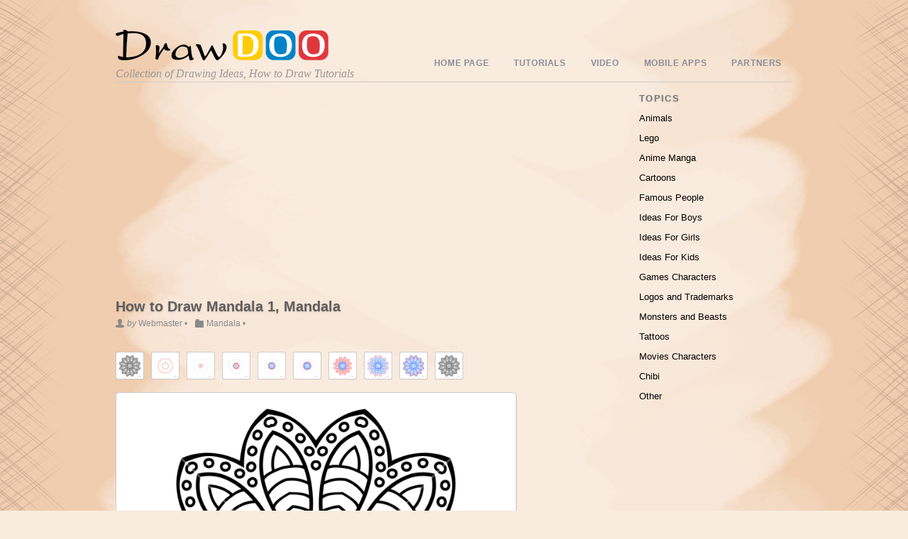

--- FILE ---
content_type: text/html; charset=UTF-8
request_url: http://drawdoo.com/draw/how-to-draw-mandala-1-mandala/
body_size: 94526
content:
<!DOCTYPE html>
<html xmlns="http://www.w3.org/1999/xhtml" lang="en-US">
<head>
<meta http-equiv="Content-Type" content="text/html; charset=UTF-8" />
<meta name="viewport" content="width=device-width, initial-scale=1.0">

<title>  How to Draw Mandala 1, Mandala</title>


<!-- wp_header -->
<link rel='dns-prefetch' href='//s.w.org' />
<link rel="alternate" type="application/rss+xml" title="How to Draw, Drawing Ideas, Draw Something, Drawing Tutorials portal &raquo; Feed" href="http://drawdoo.com/feed/" />
<link rel="alternate" type="application/rss+xml" title="How to Draw, Drawing Ideas, Draw Something, Drawing Tutorials portal &raquo; Comments Feed" href="http://drawdoo.com/comments/feed/" />
<link rel="alternate" type="application/rss+xml" title="How to Draw, Drawing Ideas, Draw Something, Drawing Tutorials portal &raquo; How to Draw Mandala 1, Mandala Comments Feed" href="http://drawdoo.com/draw/how-to-draw-mandala-1-mandala/feed/" />
		<script type="text/javascript">
			window._wpemojiSettings = {"baseUrl":"https:\/\/s.w.org\/images\/core\/emoji\/2\/72x72\/","ext":".png","svgUrl":"https:\/\/s.w.org\/images\/core\/emoji\/2\/svg\/","svgExt":".svg","source":{"concatemoji":"http:\/\/drawdoo.com\/wp-includes\/js\/wp-emoji-release.min.js?ver=4.6.29"}};
			!function(e,o,t){var a,n,r;function i(e){var t=o.createElement("script");t.src=e,t.type="text/javascript",o.getElementsByTagName("head")[0].appendChild(t)}for(r=Array("simple","flag","unicode8","diversity","unicode9"),t.supports={everything:!0,everythingExceptFlag:!0},n=0;n<r.length;n++)t.supports[r[n]]=function(e){var t,a,n=o.createElement("canvas"),r=n.getContext&&n.getContext("2d"),i=String.fromCharCode;if(!r||!r.fillText)return!1;switch(r.textBaseline="top",r.font="600 32px Arial",e){case"flag":return(r.fillText(i(55356,56806,55356,56826),0,0),n.toDataURL().length<3e3)?!1:(r.clearRect(0,0,n.width,n.height),r.fillText(i(55356,57331,65039,8205,55356,57096),0,0),a=n.toDataURL(),r.clearRect(0,0,n.width,n.height),r.fillText(i(55356,57331,55356,57096),0,0),a!==n.toDataURL());case"diversity":return r.fillText(i(55356,57221),0,0),a=(t=r.getImageData(16,16,1,1).data)[0]+","+t[1]+","+t[2]+","+t[3],r.fillText(i(55356,57221,55356,57343),0,0),a!=(t=r.getImageData(16,16,1,1).data)[0]+","+t[1]+","+t[2]+","+t[3];case"simple":return r.fillText(i(55357,56835),0,0),0!==r.getImageData(16,16,1,1).data[0];case"unicode8":return r.fillText(i(55356,57135),0,0),0!==r.getImageData(16,16,1,1).data[0];case"unicode9":return r.fillText(i(55358,56631),0,0),0!==r.getImageData(16,16,1,1).data[0]}return!1}(r[n]),t.supports.everything=t.supports.everything&&t.supports[r[n]],"flag"!==r[n]&&(t.supports.everythingExceptFlag=t.supports.everythingExceptFlag&&t.supports[r[n]]);t.supports.everythingExceptFlag=t.supports.everythingExceptFlag&&!t.supports.flag,t.DOMReady=!1,t.readyCallback=function(){t.DOMReady=!0},t.supports.everything||(a=function(){t.readyCallback()},o.addEventListener?(o.addEventListener("DOMContentLoaded",a,!1),e.addEventListener("load",a,!1)):(e.attachEvent("onload",a),o.attachEvent("onreadystatechange",function(){"complete"===o.readyState&&t.readyCallback()})),(a=t.source||{}).concatemoji?i(a.concatemoji):a.wpemoji&&a.twemoji&&(i(a.twemoji),i(a.wpemoji)))}(window,document,window._wpemojiSettings);
		</script>
		<style type="text/css">
img.wp-smiley,
img.emoji {
	display: inline !important;
	border: none !important;
	box-shadow: none !important;
	height: 1em !important;
	width: 1em !important;
	margin: 0 .07em !important;
	vertical-align: -0.1em !important;
	background: none !important;
	padding: 0 !important;
}
</style>
<link rel='stylesheet' id='jcorgytce_ppstyle-css'  href='http://drawdoo.com/wp-content/plugins/jcwp-youtube-channel-embed/css/prettyPhoto.css?ver=4.6.29' type='text/css' media='all' />
<link rel='stylesheet' id='jcorgytce_ytcestyle-css'  href='http://drawdoo.com/wp-content/plugins/jcwp-youtube-channel-embed/css/jcYoutubeChannelEmbedd.css?ver=4.6.29' type='text/css' media='all' />
<link rel='stylesheet' id='themify-shortcodes-css'  href='http://drawdoo.com/wp-content/themes/blogfolio/themify/css/shortcodes.css?ver=1.6.7' type='text/css' media='all' />
<link rel='stylesheet' id='theme-style-css'  href='http://drawdoo.com/wp-content/themes/blogfolio/style.css?ver=2.6.3' type='text/css' media='all' />
<link rel='stylesheet' id='pretty-photo-css'  href='http://drawdoo.com/wp-content/themes/blogfolio/themify/css/lightbox.css?ver=4.6.29' type='text/css' media='all' />
<link rel='stylesheet' id='themify-builder-style-css'  href='http://drawdoo.com/wp-content/themes/blogfolio/themify/themify-builder/css/themify-builder-style.css?ver=1.6.7' type='text/css' media='all' />
<link rel='stylesheet' id='__EPYT__style-css'  href='http://drawdoo.com/wp-content/plugins/youtube-embed-plus/styles/ytprefs.min.css?ver=13.1' type='text/css' media='all' />
<style id='__EPYT__style-inline-css' type='text/css'>

                .epyt-gallery-thumb {
                        width: 33.333%;
                }
                
</style>
<script type='text/javascript' src='http://drawdoo.com/wp-includes/js/jquery/jquery.js?ver=1.12.4'></script>
<script type='text/javascript' src='http://drawdoo.com/wp-includes/js/jquery/jquery-migrate.min.js?ver=1.4.1'></script>
<script type='text/javascript' src='http://drawdoo.com/wp-content/plugins/jcwp-youtube-channel-embed/jquery.prettyPhoto.js?ver=4.6.29'></script>
<script type='text/javascript' src='http://drawdoo.com/wp-content/plugins/jcwp-youtube-channel-embed/jcorgYoutubeUserChannelEmbed.js?ver=4.6.29'></script>
<script type='text/javascript'>
/* <![CDATA[ */
var _EPYT_ = {"ajaxurl":"http:\/\/drawdoo.com\/wp-admin\/admin-ajax.php","security":"4d41e58d27","gallery_scrolloffset":"20","eppathtoscripts":"http:\/\/drawdoo.com\/wp-content\/plugins\/youtube-embed-plus\/scripts\/","eppath":"http:\/\/drawdoo.com\/wp-content\/plugins\/youtube-embed-plus\/","epresponsiveselector":"[\"iframe.__youtube_prefs_widget__\"]","epdovol":"1","version":"13.1","evselector":"iframe.__youtube_prefs__[src], iframe[src*=\"youtube.com\/embed\/\"], iframe[src*=\"youtube-nocookie.com\/embed\/\"]","ajax_compat":"","ytapi_load":"light","stopMobileBuffer":"1","vi_active":"","vi_js_posttypes":[]};
/* ]]> */
</script>
<script type='text/javascript' src='http://drawdoo.com/wp-content/plugins/youtube-embed-plus/scripts/ytprefs.min.js?ver=13.1'></script>
<link rel='https://api.w.org/' href='http://drawdoo.com/wp-json/' />
<link rel="EditURI" type="application/rsd+xml" title="RSD" href="http://drawdoo.com/xmlrpc.php?rsd" />
<link rel="wlwmanifest" type="application/wlwmanifest+xml" href="http://drawdoo.com/wp-includes/wlwmanifest.xml" /> 
<link rel='prev' title='How to Draw Rocket, Little Einsteins' href='http://drawdoo.com/draw/how-to-draw-rocket-little-einsteins/' />
<link rel='next' title='How to Draw Mandala 8, Mandala' href='http://drawdoo.com/draw/how-to-draw-mandala-8-mandala/' />
<meta name="generator" content="WordPress 4.6.29" />
<link rel="canonical" href="http://drawdoo.com/draw/how-to-draw-mandala-1-mandala/" />
<link rel='shortlink' href='http://drawdoo.com/?p=56445' />
<link rel="alternate" type="application/json+oembed" href="http://drawdoo.com/wp-json/oembed/1.0/embed?url=http%3A%2F%2Fdrawdoo.com%2Fdraw%2Fhow-to-draw-mandala-1-mandala%2F" />
<link rel="alternate" type="text/xml+oembed" href="http://drawdoo.com/wp-json/oembed/1.0/embed?url=http%3A%2F%2Fdrawdoo.com%2Fdraw%2Fhow-to-draw-mandala-1-mandala%2F&#038;format=xml" />
        			<meta name="apple-itunes-app" content="app-id=1040499302">
        		
<!-- Open Graph Tags -->
<meta property="og:site_name" content="How to Draw, Drawing Ideas, Draw Something, Drawing Tutorials portal" />
<meta property="og:type" content="article" />
<meta property="og:description" content="How to Draw Mandala 1, Mandala обновлено: July 10, 2018 автором:" />
<meta property="og:url" content="http://drawdoo.com/draw/how-to-draw-mandala-1-mandala/" />
<meta property="og:image" content="http://drawdoo.com/wp-content/uploads/tutorials/Manadala/lesson01/step_00.png" />
<meta property="og:title"  content="How to Draw Mandala 1, Mandala" />
<!-- End Open Graph Tags -->

<!-- modules styling -->
<style type='text/css'>
html {
background-image: none;
background-color: #f9ebde;
}

#header {
background-image: none;
height: 115px;
}

#sidebar .widgettitle {
font-weight: bold;
}

#footer {
padding-top: 0px;
padding-right: 0px;
padding-bottom: 0px;
padding-left: 0px;
margin-top: 0px;
}

</style>



<!-- custom css -->

<style type='text/css'>#body {
padding: 15px 0;
}

.slider-nav a.next {
   margin-left: 10px
}
.slider-nav a.prev {
   /* the next button */
}

.wpappbox {
backgroud:black;
}
.wpappbox simple googleplay {
backgroud:black;
}</style>	
	<!-- html5.js -->
	<!--[if lt IE 9]>
		<script src="http://html5shim.googlecode.com/svn/trunk/html5.js"></script>
	<![endif]-->
	
	<!--[if lt IE 9]>
		<script src="http://ie7-js.googlecode.com/svn/version/2.1(beta4)/IE9.js"></script>
	<![endif]-->
	<link href="https://plus.google.com/+drawdoo" rel="publisher" />

<script type="application/ld+json">
{
  "@context" : "http://schema.org",
  "@type" : "Organization",
  "name" : "Drawdoo",
  "url" : "https://www.drawdoo.com",
  "sameAs" : [
    "https://twitter.com/Drawdoo_com",
    "https://plus.google.com/+drawdoo",
    "https://www.facebook.com/drawing.ideas.5"
    ]
}
</script> 
</head>

<body class="single single-post postid-56445 single-format-standard skin-default webkit not-ie sidebar1">
<div id="bg_f">
	<div class="bg_left"></div>
	<div class="bg_stretch1"></div>
	<div class="bg_left_paint"></div>
	<div class="bg_stretch2"></div>
	<div class="bg_right_paint"></div>
	<div class="bg_stretch1"></div>
	<div class="bg_right"></div>
</div>

<div id="pagewrap">

	<div id="headerwrap" class="pagewidth">
	
		<div id="header">
    			
		<div id="site-logo"><a href="http://drawdoo.com" title="How to Draw, Drawing Ideas, Draw Something, Drawing Tutorials portal"><img src='http://drawdoo.com/wp-content/themes/blogfolio/themify/img.php?src=http://drawdoo.com/wp-content/uploads/2013/11/logo_22.png&amp;w=300&amp;h=&amp;zc=1&amp;q=60&amp;a=t' alt='How to Draw, Drawing Ideas, Draw Something, Drawing Tutorials portal'   width='300'  /></a></div>

		<div id="site-description">Collection of Drawing Ideas, How to Draw Tutorials</div>

		<ul id="main-nav" class="main-nav"><li id="menu-item-72219" class="menu-item menu-item-type-post_type menu-item-object-page menu-item-72219"><a href="http://drawdoo.com/">Home Page</a></li>
<li id="menu-item-1312" class="menu-item menu-item-type-custom menu-item-object-custom menu-item-has-children menu-item-1312"><a href="#">Tutorials</a>
<ul class="sub-menu">
	<li id="menu-item-25936" class="menu-item menu-item-type-post_type menu-item-object-page menu-item-has-children menu-item-25936"><a href="http://drawdoo.com/topic/animals/">Animals</a>
	<ul class="sub-menu">
		<li id="menu-item-14640" class="menu-item menu-item-type-taxonomy menu-item-object-category menu-item-14640"><a href="http://drawdoo.com/term/animals/cute-anime-animals/">Anime Animals</a></li>
		<li id="menu-item-33111" class="menu-item menu-item-type-taxonomy menu-item-object-category menu-item-33111"><a href="http://drawdoo.com/term/animals/how-to-draw-wild-animals/">Wild Animals</a></li>
		<li id="menu-item-35912" class="menu-item menu-item-type-taxonomy menu-item-object-category menu-item-35912"><a href="http://drawdoo.com/term/baby-animals/">Baby Animals</a></li>
		<li id="menu-item-43285" class="menu-item menu-item-type-taxonomy menu-item-object-category menu-item-43285"><a href="http://drawdoo.com/term/jurassic-dinosaurs/">Jurassic Dinosaurs</a></li>
		<li id="menu-item-43283" class="menu-item menu-item-type-taxonomy menu-item-object-category menu-item-43283"><a href="http://drawdoo.com/term/geometric-animals/">Geometric Animals</a></li>
		<li id="menu-item-43286" class="menu-item menu-item-type-taxonomy menu-item-object-category menu-item-43286"><a href="http://drawdoo.com/term/snakes/">Snakes</a></li>
		<li id="menu-item-53004" class="menu-item menu-item-type-taxonomy menu-item-object-category menu-item-53004"><a href="http://drawdoo.com/term/penguins/">Penguins</a></li>
		<li id="menu-item-38026" class="menu-item menu-item-type-taxonomy menu-item-object-category menu-item-38026"><a href="http://drawdoo.com/term/deer/">Deer</a></li>
		<li id="menu-item-25339" class="menu-item menu-item-type-taxonomy menu-item-object-category menu-item-25339"><a href="http://drawdoo.com/term/animals/farm-animals0/">Farm Animals</a></li>
		<li id="menu-item-14639" class="menu-item menu-item-type-taxonomy menu-item-object-category menu-item-14639"><a href="http://drawdoo.com/term/animals/cats-and-kittens/">Cats and Kittens</a></li>
		<li id="menu-item-63892" class="menu-item menu-item-type-taxonomy menu-item-object-category menu-item-63892"><a href="http://drawdoo.com/term/cats-superheroes/">Cats Superheroes</a></li>
		<li id="menu-item-14641" class="menu-item menu-item-type-taxonomy menu-item-object-category menu-item-14641"><a href="http://drawdoo.com/term/animals/how-to-draw-a-dog/">Dogs and Puppies</a></li>
		<li id="menu-item-14642" class="menu-item menu-item-type-taxonomy menu-item-object-category menu-item-14642"><a href="http://drawdoo.com/term/animals/sea-animals/">Sea Animals</a></li>
		<li id="menu-item-25336" class="menu-item menu-item-type-taxonomy menu-item-object-category menu-item-25336"><a href="http://drawdoo.com/term/animals/how-to-draw-a-bird/">Birds</a></li>
		<li id="menu-item-43284" class="menu-item menu-item-type-taxonomy menu-item-object-category menu-item-43284"><a href="http://drawdoo.com/term/horses-and-unicorns/">Horses and Unicorns</a></li>
		<li id="menu-item-18286" class="menu-item menu-item-type-taxonomy menu-item-object-category menu-item-18286"><a href="http://drawdoo.com/term/animals/how-to-draw-a-dinosaur/">Dinosaurus</a></li>
		<li id="menu-item-14691" class="menu-item menu-item-type-taxonomy menu-item-object-category menu-item-14691"><a href="http://drawdoo.com/term/animals/how-to-draw-wild-animals/">Wild Animals</a></li>
		<li id="menu-item-36273" class="menu-item menu-item-type-taxonomy menu-item-object-category menu-item-36273"><a href="http://drawdoo.com/term/chi-chi-love/">Chi Chi Love</a></li>
		<li id="menu-item-18290" class="menu-item menu-item-type-taxonomy menu-item-object-category menu-item-18290"><a href="http://drawdoo.com/term/animals/insect-drawing/">Insects</a></li>
		<li id="menu-item-30376" class="menu-item menu-item-type-taxonomy menu-item-object-category menu-item-30376"><a href="http://drawdoo.com/term/animals/butterflies/">Butterflies</a></li>
	</ul>
</li>
	<li id="menu-item-27401" class="menu-item menu-item-type-post_type menu-item-object-page menu-item-has-children menu-item-27401"><a href="http://drawdoo.com/topic/how-to-draw-chibi/">Chibi</a>
	<ul class="sub-menu">
		<li id="menu-item-19086" class="menu-item menu-item-type-taxonomy menu-item-object-category menu-item-19086"><a href="http://drawdoo.com/term/anime-manga-2/how-to-draw-chibi/">Chibi Characters</a></li>
		<li id="menu-item-30581" class="menu-item menu-item-type-taxonomy menu-item-object-category menu-item-30581"><a href="http://drawdoo.com/term/anime-manga-2/chibi-minecraft/">Chibi Minecraft</a></li>
		<li id="menu-item-14712" class="menu-item menu-item-type-taxonomy menu-item-object-category menu-item-14712"><a href="http://drawdoo.com/term/animals/cute-anime-animals/">Anime Animals</a></li>
		<li id="menu-item-67001" class="menu-item menu-item-type-taxonomy menu-item-object-category menu-item-67001"><a href="http://drawdoo.com/term/chibi-superheroes/">Chibi Superheroes</a></li>
		<li id="menu-item-67000" class="menu-item menu-item-type-taxonomy menu-item-object-category menu-item-67000"><a href="http://drawdoo.com/term/lol-chibi/">LOL Chibi</a></li>
		<li id="menu-item-22640" class="menu-item menu-item-type-taxonomy menu-item-object-category menu-item-22640"><a href="http://drawdoo.com/term/anime-manga-2/chibi-star-wars0/">Chibi Star Wars</a></li>
		<li id="menu-item-71587" class="menu-item menu-item-type-taxonomy menu-item-object-category menu-item-71587"><a href="http://drawdoo.com/term/tokidoki/">Tokidoki</a></li>
		<li id="menu-item-29119" class="menu-item menu-item-type-taxonomy menu-item-object-category menu-item-29119"><a href="http://drawdoo.com/term/for-kids/how-to-draw-lps-pictures/">Littlest Pet Shop</a></li>
		<li id="menu-item-29120" class="menu-item menu-item-type-taxonomy menu-item-object-category menu-item-29120"><a href="http://drawdoo.com/term/anime-manga-2/pokemons/">Pokemons</a></li>
	</ul>
</li>
	<li id="menu-item-25939" class="menu-item menu-item-type-post_type menu-item-object-page menu-item-has-children menu-item-25939"><a href="http://drawdoo.com/topic/anime-manga/">Anime Manga</a>
	<ul class="sub-menu">
		<li id="menu-item-14644" class="menu-item menu-item-type-taxonomy menu-item-object-category menu-item-14644"><a href="http://drawdoo.com/term/anime-manga-2/anime-manga/">Anime &#038; Manga Characters</a></li>
		<li id="menu-item-34143" class="menu-item menu-item-type-taxonomy menu-item-object-category menu-item-34143"><a href="http://drawdoo.com/term/gintama/">Gintama</a></li>
		<li id="menu-item-40327" class="menu-item menu-item-type-taxonomy menu-item-object-category menu-item-40327"><a href="http://drawdoo.com/term/celebrities-anime/">Celebrities Anime</a></li>
		<li id="menu-item-34678" class="menu-item menu-item-type-taxonomy menu-item-object-category menu-item-34678"><a href="http://drawdoo.com/term/rwby/">RWBY</a></li>
		<li id="menu-item-34357" class="menu-item menu-item-type-taxonomy menu-item-object-category menu-item-34357"><a href="http://drawdoo.com/term/one-punch-man/">One Punch Man</a></li>
		<li id="menu-item-35450" class="menu-item menu-item-type-taxonomy menu-item-object-category menu-item-35450"><a href="http://drawdoo.com/term/fullmetal-alchemist/">Fullmetal Alchemist</a></li>
		<li id="menu-item-34969" class="menu-item menu-item-type-taxonomy menu-item-object-category menu-item-34969"><a href="http://drawdoo.com/term/attack-on-titan/">Attack On Titan</a></li>
		<li id="menu-item-33398" class="menu-item menu-item-type-taxonomy menu-item-object-category menu-item-33398"><a href="http://drawdoo.com/term/ghost-in-the-shell/">Ghost in the Shell</a></li>
		<li id="menu-item-35257" class="menu-item menu-item-type-taxonomy menu-item-object-category menu-item-35257"><a href="http://drawdoo.com/term/code-geass/">Code Geass</a></li>
		<li id="menu-item-33782" class="menu-item menu-item-type-taxonomy menu-item-object-category menu-item-33782"><a href="http://drawdoo.com/term/anime-girls/">Anime Girls</a></li>
		<li id="menu-item-33942" class="menu-item menu-item-type-taxonomy menu-item-object-category menu-item-33942"><a href="http://drawdoo.com/term/classroom-assassination/">Classroom Assassination</a></li>
		<li id="menu-item-14647" class="menu-item menu-item-type-taxonomy menu-item-object-category menu-item-14647"><a href="http://drawdoo.com/term/anime-manga-2/naruto/">Naruto Manga</a></li>
		<li id="menu-item-33250" class="menu-item menu-item-type-taxonomy menu-item-object-category menu-item-33250"><a href="http://drawdoo.com/term/boruto/">Boruto</a></li>
		<li id="menu-item-33570" class="menu-item menu-item-type-taxonomy menu-item-object-category menu-item-33570"><a href="http://drawdoo.com/term/sword-art-online/">Sword Art Online</a></li>
		<li id="menu-item-20495" class="menu-item menu-item-type-taxonomy menu-item-object-category menu-item-20495"><a href="http://drawdoo.com/term/anime-manga-2/dragon-ball-z0/">Dragon Ball Z Manga</a></li>
		<li id="menu-item-15338" class="menu-item menu-item-type-taxonomy menu-item-object-category menu-item-15338"><a href="http://drawdoo.com/term/anime-manga-2/one-piece/">One Piece Manga</a></li>
		<li id="menu-item-20496" class="menu-item menu-item-type-taxonomy menu-item-object-category menu-item-20496"><a href="http://drawdoo.com/term/anime-manga-2/fairy-tail0/">Fairy Tail Manga</a></li>
		<li id="menu-item-32389" class="menu-item menu-item-type-taxonomy menu-item-object-category menu-item-32389"><a href="http://drawdoo.com/term/anime-manga-2/kawaii/">Kawaii</a></li>
		<li id="menu-item-14645" class="menu-item menu-item-type-taxonomy menu-item-object-category menu-item-14645"><a href="http://drawdoo.com/term/anime-manga-2/bleach-manga/">Bleach Manga</a></li>
		<li id="menu-item-14648" class="menu-item menu-item-type-taxonomy menu-item-object-category menu-item-14648"><a href="http://drawdoo.com/term/anime-manga-2/pokemons/">Pokemons</a></li>
		<li id="menu-item-14646" class="menu-item menu-item-type-taxonomy menu-item-object-category menu-item-14646"><a href="http://drawdoo.com/term/anime-manga-2/death-note/">Death Note Manga</a></li>
		<li id="menu-item-20765" class="menu-item menu-item-type-taxonomy menu-item-object-category menu-item-20765"><a href="http://drawdoo.com/term/anime-manga-2/sailor-moon0/">Sailor Moon Anime</a></li>
		<li id="menu-item-20498" class="menu-item menu-item-type-taxonomy menu-item-object-category menu-item-20498"><a href="http://drawdoo.com/term/anime-manga-2/ben-100/">Ben 10 Manga</a></li>
	</ul>
</li>
	<li id="menu-item-25940" class="menu-item menu-item-type-post_type menu-item-object-page menu-item-has-children menu-item-25940"><a href="http://drawdoo.com/topic/cartoons/">Cartoons</a>
	<ul class="sub-menu">
		<li id="menu-item-33110" class="menu-item menu-item-type-taxonomy menu-item-object-category menu-item-33110"><a href="http://drawdoo.com/term/asterix-and-obelix/">Asterix and Obelix</a></li>
		<li id="menu-item-38486" class="menu-item menu-item-type-taxonomy menu-item-object-category menu-item-38486"><a href="http://drawdoo.com/term/zootopia/">Zootopia</a></li>
		<li id="menu-item-67488" class="menu-item menu-item-type-taxonomy menu-item-object-category menu-item-67488"><a href="http://drawdoo.com/term/pj-masks/">PJ Masks</a></li>
		<li id="menu-item-32970" class="menu-item menu-item-type-taxonomy menu-item-object-category menu-item-32970"><a href="http://drawdoo.com/term/cartoons/coco/">Coco</a></li>
		<li id="menu-item-53017" class="menu-item menu-item-type-taxonomy menu-item-object-category menu-item-53017"><a href="http://drawdoo.com/term/winx-club/">Winx Club</a></li>
		<li id="menu-item-46721" class="menu-item menu-item-type-taxonomy menu-item-object-category menu-item-46721"><a href="http://drawdoo.com/term/secret-life-of-pets/">Secret Life of Pets</a></li>
		<li id="menu-item-58290" class="menu-item menu-item-type-taxonomy menu-item-object-category menu-item-58290"><a href="http://drawdoo.com/term/masha-and-the-bear/">Masha and The Bear</a></li>
		<li id="menu-item-46723" class="menu-item menu-item-type-taxonomy menu-item-object-category menu-item-46723"><a href="http://drawdoo.com/term/sing/">Sing</a></li>
		<li id="menu-item-53016" class="menu-item menu-item-type-taxonomy menu-item-object-category menu-item-53016"><a href="http://drawdoo.com/term/teen-titans/">Teen Titans</a></li>
		<li id="menu-item-53003" class="menu-item menu-item-type-taxonomy menu-item-object-category menu-item-53003"><a href="http://drawdoo.com/term/monster-dolls/">Monster Dolls</a></li>
		<li id="menu-item-46711" class="menu-item menu-item-type-taxonomy menu-item-object-category menu-item-46711"><a href="http://drawdoo.com/term/ice-age/">Ice Age</a></li>
		<li id="menu-item-67003" class="menu-item menu-item-type-taxonomy menu-item-object-category menu-item-67003"><a href="http://drawdoo.com/term/yo-kai-watch/">Yo-Kai Watch</a></li>
		<li id="menu-item-67489" class="menu-item menu-item-type-taxonomy menu-item-object-category menu-item-67489"><a href="http://drawdoo.com/term/sherlock-gnomes/">Sherlock Gnomes</a></li>
		<li id="menu-item-46709" class="menu-item menu-item-type-taxonomy menu-item-object-category menu-item-46709"><a href="http://drawdoo.com/term/gumball/">Gumball</a></li>
		<li id="menu-item-46712" class="menu-item menu-item-type-taxonomy menu-item-object-category menu-item-46712"><a href="http://drawdoo.com/term/kubo-and-the-two-strings/">Kubo and the Two Strings</a></li>
		<li id="menu-item-46726" class="menu-item menu-item-type-taxonomy menu-item-object-category menu-item-46726"><a href="http://drawdoo.com/term/the-lion-guard/">The Lion Guard</a></li>
		<li id="menu-item-42446" class="menu-item menu-item-type-taxonomy menu-item-object-category menu-item-42446"><a href="http://drawdoo.com/term/ladybug-and-cat-noir/">Ladybug and Cat Noir</a></li>
		<li id="menu-item-41467" class="menu-item menu-item-type-taxonomy menu-item-object-category menu-item-41467"><a href="http://drawdoo.com/term/blaze-and-monster-machines/">Blaze and Monster Machines</a></li>
		<li id="menu-item-39509" class="menu-item menu-item-type-taxonomy menu-item-object-category menu-item-39509"><a href="http://drawdoo.com/term/trolls/">Trolls</a></li>
		<li id="menu-item-46718" class="menu-item menu-item-type-taxonomy menu-item-object-category menu-item-46718"><a href="http://drawdoo.com/term/paw-patrol/">Paw Patrol</a></li>
		<li id="menu-item-53013" class="menu-item menu-item-type-taxonomy menu-item-object-category menu-item-53013"><a href="http://drawdoo.com/term/sonic-the-hedgehog/">Sonic the Hedgehog</a></li>
		<li id="menu-item-42443" class="menu-item menu-item-type-taxonomy menu-item-object-category menu-item-42443"><a href="http://drawdoo.com/term/cars/">Cars</a></li>
		<li id="menu-item-46717" class="menu-item menu-item-type-taxonomy menu-item-object-category menu-item-46717"><a href="http://drawdoo.com/term/kung-fu-panda/">Kung Fu Panda</a></li>
		<li id="menu-item-40748" class="menu-item menu-item-type-taxonomy menu-item-object-category menu-item-40748"><a href="http://drawdoo.com/term/ballerina/">Ballerina</a></li>
		<li id="menu-item-52995" class="menu-item menu-item-type-taxonomy menu-item-object-category menu-item-52995"><a href="http://drawdoo.com/term/disney-tsum-tsum/">Disney Tsum Tsum</a></li>
		<li id="menu-item-52999" class="menu-item menu-item-type-taxonomy menu-item-object-category menu-item-52999"><a href="http://drawdoo.com/term/guardian-of-the-moon/">Guardian of the Moon</a></li>
		<li id="menu-item-39002" class="menu-item menu-item-type-taxonomy menu-item-object-category menu-item-39002"><a href="http://drawdoo.com/term/wander-over-yonder/">Wander Over Yonder</a></li>
		<li id="menu-item-40474" class="menu-item menu-item-type-taxonomy menu-item-object-category menu-item-40474"><a href="http://drawdoo.com/term/archer/">Archer</a></li>
		<li id="menu-item-41076" class="menu-item menu-item-type-taxonomy menu-item-object-category menu-item-41076"><a href="http://drawdoo.com/term/ben-and-holly-little-kingdom/">Ben and Holly Little Kingdom</a></li>
		<li id="menu-item-46722" class="menu-item menu-item-type-taxonomy menu-item-object-category menu-item-46722"><a href="http://drawdoo.com/term/shimmer-and-shine/">Shimmer and Shine</a></li>
		<li id="menu-item-40612" class="menu-item menu-item-type-taxonomy menu-item-object-category menu-item-40612"><a href="http://drawdoo.com/term/baby-boss/">Baby Boss</a></li>
		<li id="menu-item-42450" class="menu-item menu-item-type-taxonomy menu-item-object-category menu-item-42450"><a href="http://drawdoo.com/term/smurfs/">Smurfs</a></li>
		<li id="menu-item-46708" class="menu-item menu-item-type-taxonomy menu-item-object-category menu-item-46708"><a href="http://drawdoo.com/term/dory-and-nemo/">Dory and Nemo</a></li>
		<li id="menu-item-52996" class="menu-item menu-item-type-taxonomy menu-item-object-category menu-item-52996"><a href="http://drawdoo.com/term/family-guy/">Family Guy</a></li>
		<li id="menu-item-37890" class="menu-item menu-item-type-taxonomy menu-item-object-category menu-item-37890"><a href="http://drawdoo.com/term/clarence/">Clarence</a></li>
		<li id="menu-item-38271" class="menu-item menu-item-type-taxonomy menu-item-object-category menu-item-38271"><a href="http://drawdoo.com/term/games/adventure-time/">Adventure Time</a></li>
		<li id="menu-item-38815" class="menu-item menu-item-type-taxonomy menu-item-object-category menu-item-38815"><a href="http://drawdoo.com/term/we-bare-bears/">We Bare Bears</a></li>
		<li id="menu-item-37708" class="menu-item menu-item-type-taxonomy menu-item-object-category menu-item-37708"><a href="http://drawdoo.com/term/animal-jam/">Animal Jam</a></li>
		<li id="menu-item-35668" class="menu-item menu-item-type-taxonomy menu-item-object-category menu-item-35668"><a href="http://drawdoo.com/term/alvin-and-chipmunks/">Alvin and Chipmunks</a></li>
		<li id="menu-item-46719" class="menu-item menu-item-type-taxonomy menu-item-object-category menu-item-46719"><a href="http://drawdoo.com/term/rick-and-monty/">Rick and Monty</a></li>
		<li id="menu-item-36125" class="menu-item menu-item-type-taxonomy menu-item-object-category menu-item-36125"><a href="http://drawdoo.com/term/book-of-jungle/">Book of Jungle</a></li>
		<li id="menu-item-46727" class="menu-item menu-item-type-taxonomy menu-item-object-category menu-item-46727"><a href="http://drawdoo.com/term/the-loud-house/">The Loud House</a></li>
		<li id="menu-item-46720" class="menu-item menu-item-type-taxonomy menu-item-object-category menu-item-46720"><a href="http://drawdoo.com/term/sausage-party/">Sausage Party</a></li>
		<li id="menu-item-53000" class="menu-item menu-item-type-taxonomy menu-item-object-category menu-item-53000"><a href="http://drawdoo.com/term/inside-out/">Inside Out</a></li>
		<li id="menu-item-36453" class="menu-item menu-item-type-taxonomy menu-item-object-category menu-item-36453"><a href="http://drawdoo.com/term/chowder/">Chowder</a></li>
		<li id="menu-item-32817" class="menu-item menu-item-type-taxonomy menu-item-object-category menu-item-32817"><a href="http://drawdoo.com/term/the-nut-job-2/">The Nut Job 2</a></li>
		<li id="menu-item-58288" class="menu-item menu-item-type-taxonomy menu-item-object-category menu-item-58288"><a href="http://drawdoo.com/term/little-einsteins/">Little Einsteins</a></li>
		<li id="menu-item-29598" class="menu-item menu-item-type-taxonomy menu-item-object-category menu-item-29598"><a href="http://drawdoo.com/term/games/adventure-time/">Adventure Time</a></li>
		<li id="menu-item-36726" class="menu-item menu-item-type-taxonomy menu-item-object-category menu-item-36726"><a href="http://drawdoo.com/term/avatar/">Avatar</a></li>
		<li id="menu-item-29121" class="menu-item menu-item-type-taxonomy menu-item-object-category menu-item-29121"><a href="http://drawdoo.com/term/for-girls/my-little-pony/">My Little Pony</a></li>
		<li id="menu-item-31194" class="menu-item menu-item-type-taxonomy menu-item-object-category menu-item-31194"><a href="http://drawdoo.com/term/cartoons/futurama/">Futurama</a></li>
		<li id="menu-item-69292" class="menu-item menu-item-type-taxonomy menu-item-object-category menu-item-69292"><a href="http://drawdoo.com/term/flapjack/">Flapjack</a></li>
		<li id="menu-item-37113" class="menu-item menu-item-type-taxonomy menu-item-object-category menu-item-37113"><a href="http://drawdoo.com/term/christmas-cartoons/">Christmas Cartoons</a></li>
		<li id="menu-item-41468" class="menu-item menu-item-type-taxonomy menu-item-object-category menu-item-41468"><a href="http://drawdoo.com/term/captain-underpants/">Captain Underpants</a></li>
		<li id="menu-item-29123" class="menu-item menu-item-type-taxonomy menu-item-object-category menu-item-29123"><a href="http://drawdoo.com/term/cartoons/how-to-draw-home-cartoon/">Home Cartoon</a></li>
		<li id="menu-item-29124" class="menu-item menu-item-type-taxonomy menu-item-object-category menu-item-29124"><a href="http://drawdoo.com/term/cartoons/how-to-draw-bratz-dolls/">Bratz</a></li>
		<li id="menu-item-46714" class="menu-item menu-item-type-taxonomy menu-item-object-category menu-item-46714"><a href="http://drawdoo.com/term/moana/">Moana</a></li>
		<li id="menu-item-29125" class="menu-item menu-item-type-taxonomy menu-item-object-category menu-item-29125"><a href="http://drawdoo.com/term/cartoons/how-to-draw-tinker-bell/">Tinker Bell</a></li>
		<li id="menu-item-46713" class="menu-item menu-item-type-taxonomy menu-item-object-category menu-item-46713"><a href="http://drawdoo.com/term/lego-elves/">Lego Elves</a></li>
		<li id="menu-item-53014" class="menu-item menu-item-type-taxonomy menu-item-object-category menu-item-53014"><a href="http://drawdoo.com/term/steven-universe/">Steven Universe</a></li>
		<li id="menu-item-29126" class="menu-item menu-item-type-taxonomy menu-item-object-category menu-item-29126"><a href="http://drawdoo.com/term/anime-manga-2/how-to-draw-chibi/">Chibi</a></li>
		<li id="menu-item-29127" class="menu-item menu-item-type-taxonomy menu-item-object-category menu-item-29127"><a href="http://drawdoo.com/term/anime-manga-2/chibi-star-wars0/">Chibi Star Wars</a></li>
		<li id="menu-item-42447" class="menu-item menu-item-type-taxonomy menu-item-object-category menu-item-42447"><a href="http://drawdoo.com/term/the-octonauts/">The Octonauts</a></li>
		<li id="menu-item-42444" class="menu-item menu-item-type-taxonomy menu-item-object-category menu-item-42444"><a href="http://drawdoo.com/term/dora-and-friends/">Dora and Friends</a></li>
		<li id="menu-item-29128" class="menu-item menu-item-type-taxonomy menu-item-object-category menu-item-29128"><a href="http://drawdoo.com/term/anime-manga-2/pokemons/">Pokemons</a></li>
		<li id="menu-item-46710" class="menu-item menu-item-type-taxonomy menu-item-object-category menu-item-46710"><a href="http://drawdoo.com/term/hotel-transylvania/">Hotel Transylvania</a></li>
		<li id="menu-item-29129" class="menu-item menu-item-type-taxonomy menu-item-object-category menu-item-29129"><a href="http://drawdoo.com/term/lego/lego-ninjago0/">Lego Ninjago</a></li>
		<li id="menu-item-29130" class="menu-item menu-item-type-taxonomy menu-item-object-category menu-item-29130"><a href="http://drawdoo.com/term/lego/lego-starwars0/">Lego Starwars</a></li>
		<li id="menu-item-29131" class="menu-item menu-item-type-taxonomy menu-item-object-category menu-item-29131"><a href="http://drawdoo.com/term/lego/lego-super-heroes0/">Lego Super Heroes</a></li>
		<li id="menu-item-53006" class="menu-item menu-item-type-taxonomy menu-item-object-category menu-item-53006"><a href="http://drawdoo.com/term/my-fairy-pony/">My Fairy Pony</a></li>
		<li id="menu-item-29132" class="menu-item menu-item-type-taxonomy menu-item-object-category menu-item-29132"><a href="http://drawdoo.com/term/anime-manga-2/ben-100/">Ben 10</a></li>
		<li id="menu-item-31897" class="menu-item menu-item-type-taxonomy menu-item-object-category menu-item-31897"><a href="http://drawdoo.com/term/spongebob/">Spongebob</a></li>
		<li id="menu-item-32147" class="menu-item menu-item-type-taxonomy menu-item-object-category menu-item-32147"><a href="http://drawdoo.com/term/south-park/">South Park</a></li>
		<li id="menu-item-42445" class="menu-item menu-item-type-taxonomy menu-item-object-category menu-item-42445"><a href="http://drawdoo.com/term/emoji-movie/">Emoji Movie</a></li>
		<li id="menu-item-30148" class="menu-item menu-item-type-taxonomy menu-item-object-category menu-item-30148"><a href="http://drawdoo.com/term/cartoons/dora/">Dora</a></li>
		<li id="menu-item-29133" class="menu-item menu-item-type-taxonomy menu-item-object-category menu-item-29133"><a href="http://drawdoo.com/term/for-girls/equestria-girls0/">Equestria Girls</a></li>
		<li id="menu-item-29134" class="menu-item menu-item-type-taxonomy menu-item-object-category menu-item-29134"><a href="http://drawdoo.com/term/cartoons/frozen/">Frozen</a></li>
		<li id="menu-item-29135" class="menu-item menu-item-type-taxonomy menu-item-object-category menu-item-29135"><a href="http://drawdoo.com/term/cartoons/ninja-turtles0/">Ninja Turtles</a></li>
		<li id="menu-item-53015" class="menu-item menu-item-type-taxonomy menu-item-object-category menu-item-53015"><a href="http://drawdoo.com/term/teen-titans/">Teen Titans</a></li>
		<li id="menu-item-52997" class="menu-item menu-item-type-taxonomy menu-item-object-category menu-item-52997"><a href="http://drawdoo.com/term/fixiki/">Fixiki</a></li>
		<li id="menu-item-53007" class="menu-item menu-item-type-taxonomy menu-item-object-category menu-item-53007"><a href="http://drawdoo.com/term/pixel-cartoons/">Pixel Cartoons</a></li>
		<li id="menu-item-46725" class="menu-item menu-item-type-taxonomy menu-item-object-category menu-item-46725"><a href="http://drawdoo.com/term/star-vs-the-forces-of-evil/">Star vs. the Forces of Evil</a></li>
		<li id="menu-item-53011" class="menu-item menu-item-type-taxonomy menu-item-object-category menu-item-53011"><a href="http://drawdoo.com/term/shaun-the-sheep/">Shaun the Sheep</a></li>
		<li id="menu-item-52998" class="menu-item menu-item-type-taxonomy menu-item-object-category menu-item-52998"><a href="http://drawdoo.com/term/gravity-falls/">Gravity Falls</a></li>
		<li id="menu-item-29136" class="menu-item menu-item-type-taxonomy menu-item-object-category menu-item-29136"><a href="http://drawdoo.com/term/for-kids/peppa-pig0/">Peppa Pig</a></li>
		<li id="menu-item-42448" class="menu-item menu-item-type-taxonomy menu-item-object-category menu-item-42448"><a href="http://drawdoo.com/term/powerpuff-girls/">Powerpuff Girls</a></li>
		<li id="menu-item-29138" class="menu-item menu-item-type-taxonomy menu-item-object-category menu-item-29138"><a href="http://drawdoo.com/term/cartoons/planes-cartoon/">Planes Cartoon</a></li>
		<li id="menu-item-29137" class="menu-item menu-item-type-taxonomy menu-item-object-category menu-item-29137"><a href="http://drawdoo.com/term/cartoons/toy-story0/">Toy Story</a></li>
		<li id="menu-item-53010" class="menu-item menu-item-type-taxonomy menu-item-object-category menu-item-53010"><a href="http://drawdoo.com/term/scooby-doo/">Scooby Doo</a></li>
		<li id="menu-item-29139" class="menu-item menu-item-type-taxonomy menu-item-object-category menu-item-29139"><a href="http://drawdoo.com/term/for-girls/ever-after-high/">Ever After High</a></li>
		<li id="menu-item-29140" class="menu-item menu-item-type-taxonomy menu-item-object-category menu-item-29140"><a href="http://drawdoo.com/term/for-girls/monster-high/">Monster High</a></li>
		<li id="menu-item-29141" class="menu-item menu-item-type-taxonomy menu-item-object-category menu-item-29141"><a href="http://drawdoo.com/term/for-girls/winx/">Winx</a></li>
		<li id="menu-item-46724" class="menu-item menu-item-type-taxonomy menu-item-object-category menu-item-46724"><a href="http://drawdoo.com/term/slugterra/">Slugterra</a></li>
		<li id="menu-item-29142" class="menu-item menu-item-type-taxonomy menu-item-object-category menu-item-29142"><a href="http://drawdoo.com/term/cartoons/despicable-me/">Despicable Me</a></li>
		<li id="menu-item-53005" class="menu-item menu-item-type-taxonomy menu-item-object-category menu-item-53005"><a href="http://drawdoo.com/term/my-monster-pony/">My Monster Pony</a></li>
		<li id="menu-item-53012" class="menu-item menu-item-type-taxonomy menu-item-object-category menu-item-53012"><a href="http://drawdoo.com/term/the-simpsons/">The Simpsons</a></li>
		<li id="menu-item-53001" class="menu-item menu-item-type-taxonomy menu-item-object-category menu-item-53001"><a href="http://drawdoo.com/term/kikoriki/">Kikoriki</a></li>
		<li id="menu-item-53002" class="menu-item menu-item-type-taxonomy menu-item-object-category menu-item-53002"><a href="http://drawdoo.com/term/lalaloopsy/">Lalaloopsy</a></li>
		<li id="menu-item-53009" class="menu-item menu-item-type-taxonomy menu-item-object-category menu-item-53009"><a href="http://drawdoo.com/term/regular-show/">Regular Show</a></li>
		<li id="menu-item-29143" class="menu-item menu-item-type-taxonomy menu-item-object-category menu-item-29143"><a href="http://drawdoo.com/term/for-girls/fairies/">Fairies</a></li>
		<li id="menu-item-53008" class="menu-item menu-item-type-taxonomy menu-item-object-category menu-item-53008"><a href="http://drawdoo.com/term/pororo-penguin/">Pororo Penguin</a></li>
		<li id="menu-item-29144" class="menu-item menu-item-type-taxonomy menu-item-object-category menu-item-29144"><a href="http://drawdoo.com/term/for-boys/transformers/">Transformers</a></li>
		<li id="menu-item-42449" class="menu-item menu-item-type-taxonomy menu-item-object-category menu-item-42449"><a href="http://drawdoo.com/term/smurfs/">Smurfs</a></li>
	</ul>
</li>
	<li id="menu-item-25941" class="menu-item menu-item-type-post_type menu-item-object-page menu-item-has-children menu-item-25941"><a href="http://drawdoo.com/topic/how-to-draw-movies-characters/">Movies</a>
	<ul class="sub-menu">
		<li id="menu-item-31603" class="menu-item menu-item-type-taxonomy menu-item-object-category menu-item-31603"><a href="http://drawdoo.com/term/game-of-thrones/">Game Of Thrones</a></li>
		<li id="menu-item-26271" class="menu-item menu-item-type-taxonomy menu-item-object-category menu-item-26271"><a href="http://drawdoo.com/term/movies/star-wars/">Star Wars</a></li>
		<li id="menu-item-63896" class="menu-item menu-item-type-taxonomy menu-item-object-category menu-item-63896"><a href="http://drawdoo.com/term/suicide-squad/">Suicide Squad</a></li>
		<li id="menu-item-67487" class="menu-item menu-item-type-taxonomy menu-item-object-category menu-item-67487"><a href="http://drawdoo.com/term/alice-in-wonderland/">Alice in Wonderland</a></li>
		<li id="menu-item-71581" class="menu-item menu-item-type-taxonomy menu-item-object-category menu-item-71581"><a href="http://drawdoo.com/term/girl-meets-world/">Girl Meets World</a></li>
		<li id="menu-item-71580" class="menu-item menu-item-type-taxonomy menu-item-object-category menu-item-71580"><a href="http://drawdoo.com/term/galaxy-guardians/">Galaxy Guardians</a></li>
		<li id="menu-item-63895" class="menu-item menu-item-type-taxonomy menu-item-object-category menu-item-63895"><a href="http://drawdoo.com/term/power-rangers/">Power Rangers</a></li>
		<li id="menu-item-58294" class="menu-item menu-item-type-taxonomy menu-item-object-category menu-item-58294"><a href="http://drawdoo.com/term/paddington/">Paddington</a></li>
		<li id="menu-item-25908" class="menu-item menu-item-type-taxonomy menu-item-object-category menu-item-25908"><a href="http://drawdoo.com/term/lego/lego-starwars0/">Lego Starwars</a></li>
		<li id="menu-item-25907" class="menu-item menu-item-type-taxonomy menu-item-object-category menu-item-25907"><a href="http://drawdoo.com/term/anime-manga-2/chibi-star-wars0/">Chibi Star Wars</a></li>
	</ul>
</li>
	<li id="menu-item-25961" class="menu-item menu-item-type-post_type menu-item-object-page menu-item-has-children menu-item-25961"><a href="http://drawdoo.com/topic/how-to-draw-lego/">Lego</a>
	<ul class="sub-menu">
		<li id="menu-item-23041" class="menu-item menu-item-type-taxonomy menu-item-object-category menu-item-23041"><a href="http://drawdoo.com/term/lego/lego-super-heroes0/">Lego Super Heroes</a></li>
		<li id="menu-item-22638" class="menu-item menu-item-type-taxonomy menu-item-object-category menu-item-22638"><a href="http://drawdoo.com/term/lego/lego-ninjago0/">Lego Ninjago</a></li>
		<li id="menu-item-61093" class="menu-item menu-item-type-taxonomy menu-item-object-category menu-item-61093"><a href="http://drawdoo.com/term/lego-batman-movie/">Lego Batman Movie</a></li>
		<li id="menu-item-61095" class="menu-item menu-item-type-taxonomy menu-item-object-category menu-item-61095"><a href="http://drawdoo.com/term/lego-city/">Lego City</a></li>
		<li id="menu-item-61099" class="menu-item menu-item-type-taxonomy menu-item-object-category menu-item-61099"><a href="http://drawdoo.com/term/lego-jurassic-world/">Lego Jurassic World</a></li>
		<li id="menu-item-22639" class="menu-item menu-item-type-taxonomy menu-item-object-category menu-item-22639"><a href="http://drawdoo.com/term/lego/lego-starwars0/">Lego Starwars</a></li>
		<li id="menu-item-61097" class="menu-item menu-item-type-taxonomy menu-item-object-category menu-item-61097"><a href="http://drawdoo.com/term/lego-harry-potter/">Lego Harry Potter</a></li>
		<li id="menu-item-61094" class="menu-item menu-item-type-taxonomy menu-item-object-category menu-item-61094"><a href="http://drawdoo.com/term/lego-bionicle/">Lego Bionicle</a></li>
		<li id="menu-item-61096" class="menu-item menu-item-type-taxonomy menu-item-object-category menu-item-61096"><a href="http://drawdoo.com/term/lego-friends/">Lego Friends</a></li>
		<li id="menu-item-61098" class="menu-item menu-item-type-taxonomy menu-item-object-category menu-item-61098"><a href="http://drawdoo.com/term/lego-hobbit/">Lego Hobbit</a></li>
	</ul>
</li>
	<li id="menu-item-25944" class="menu-item menu-item-type-post_type menu-item-object-page menu-item-has-children menu-item-25944"><a href="http://drawdoo.com/topic/games/">Games Characters</a>
	<ul class="sub-menu">
		<li id="menu-item-14674" class="menu-item menu-item-type-taxonomy menu-item-object-category menu-item-14674"><a href="http://drawdoo.com/term/games/minecraft/">Minecraft</a></li>
		<li id="menu-item-27033" class="menu-item menu-item-type-taxonomy menu-item-object-category menu-item-27033"><a href="http://drawdoo.com/term/games/how-to-draw-warcraft/">Warcraft</a></li>
		<li id="menu-item-30873" class="menu-item menu-item-type-taxonomy menu-item-object-category menu-item-30873"><a href="http://drawdoo.com/term/games/clash-of-clans/">Clash of Clans</a></li>
		<li id="menu-item-71582" class="menu-item menu-item-type-taxonomy menu-item-object-category menu-item-71582"><a href="http://drawdoo.com/term/kingsglaive-final-fantasy-xv/">Kingsglaive Final Fantasy XV</a></li>
		<li id="menu-item-14670" class="menu-item menu-item-type-taxonomy menu-item-object-category menu-item-14670"><a href="http://drawdoo.com/term/games/angry-birds/">Angry Birds</a></li>
		<li id="menu-item-53257" class="menu-item menu-item-type-taxonomy menu-item-object-category menu-item-53257"><a href="http://drawdoo.com/term/best-fiends/">Best Fiends</a></li>
		<li id="menu-item-53672" class="menu-item menu-item-type-taxonomy menu-item-object-category menu-item-53672"><a href="http://drawdoo.com/term/dragon-mania-legends/">Dragon Mania legends</a></li>
		<li id="menu-item-55596" class="menu-item menu-item-type-taxonomy menu-item-object-category menu-item-55596"><a href="http://drawdoo.com/term/undertale/">Undertale</a></li>
		<li id="menu-item-14673" class="menu-item menu-item-type-taxonomy menu-item-object-category menu-item-14673"><a href="http://drawdoo.com/term/games/league-of-legends/">League of Legends</a></li>
		<li id="menu-item-55590" class="menu-item menu-item-type-taxonomy menu-item-object-category menu-item-55590"><a href="http://drawdoo.com/term/neighbours-from-hell/">Neighbours from Hell</a></li>
		<li id="menu-item-14676" class="menu-item menu-item-type-taxonomy menu-item-object-category menu-item-14676"><a href="http://drawdoo.com/term/games/subway-surfers/">Subway Surfers</a></li>
		<li id="menu-item-14693" class="menu-item menu-item-type-taxonomy menu-item-object-category menu-item-14693"><a href="http://drawdoo.com/term/games/tanks/">World of Tanks</a></li>
		<li id="menu-item-14672" class="menu-item menu-item-type-taxonomy menu-item-object-category menu-item-14672"><a href="http://drawdoo.com/term/games/gta/">GTA</a></li>
		<li id="menu-item-67002" class="menu-item menu-item-type-taxonomy menu-item-object-category menu-item-67002"><a href="http://drawdoo.com/term/destiny/">Destiny</a></li>
		<li id="menu-item-18280" class="menu-item menu-item-type-taxonomy menu-item-object-category menu-item-18280"><a href="http://drawdoo.com/term/games/plants-vs-zombies/">Plants vs Zombies</a></li>
		<li id="menu-item-18281" class="menu-item menu-item-type-taxonomy menu-item-object-category menu-item-18281"><a href="http://drawdoo.com/term/games/temple-run/">Temple Run</a></li>
		<li id="menu-item-18283" class="menu-item menu-item-type-taxonomy menu-item-object-category menu-item-18283"><a href="http://drawdoo.com/term/games/candy-crush/">Candy Crush</a></li>
		<li id="menu-item-55595" class="menu-item menu-item-type-taxonomy menu-item-object-category menu-item-55595"><a href="http://drawdoo.com/term/super-mario/">Super Mario</a></li>
		<li id="menu-item-53674" class="menu-item menu-item-type-taxonomy menu-item-object-category menu-item-53674"><a href="http://drawdoo.com/term/dragon-mania-legends/">Dragon Mania legends</a></li>
		<li id="menu-item-54391" class="menu-item menu-item-type-taxonomy menu-item-object-category menu-item-54391"><a href="http://drawdoo.com/term/five-nights-at-freddy?s/">Five Nights at Freddy?s</a></li>
		<li id="menu-item-55594" class="menu-item menu-item-type-taxonomy menu-item-object-category menu-item-55594"><a href="http://drawdoo.com/term/shadow-fight/">Shadow Fight</a></li>
		<li id="menu-item-55592" class="menu-item menu-item-type-taxonomy menu-item-object-category menu-item-55592"><a href="http://drawdoo.com/term/rayman/">Rayman</a></li>
		<li id="menu-item-54390" class="menu-item menu-item-type-taxonomy menu-item-object-category menu-item-54390"><a href="http://drawdoo.com/term/farm-heroes-saga/">Farm Heroes Saga</a></li>
		<li id="menu-item-55842" class="menu-item menu-item-type-taxonomy menu-item-object-category menu-item-55842"><a href="http://drawdoo.com/term/boom-beach/">Boom Beach</a></li>
		<li id="menu-item-55591" class="menu-item menu-item-type-taxonomy menu-item-object-category menu-item-55591"><a href="http://drawdoo.com/term/persona-5/">Persona 5</a></li>
		<li id="menu-item-53673" class="menu-item menu-item-type-taxonomy menu-item-object-category menu-item-53673"><a href="http://drawdoo.com/term/fallout/">Fallout</a></li>
		<li id="menu-item-58295" class="menu-item menu-item-type-taxonomy menu-item-object-category menu-item-58295"><a href="http://drawdoo.com/term/pixel-minecraft/">Pixel Minecraft</a></li>
		<li id="menu-item-55821" class="menu-item menu-item-type-taxonomy menu-item-object-category menu-item-55821"><a href="http://drawdoo.com/term/overwatch/">Overwatch</a></li>
		<li id="menu-item-55593" class="menu-item menu-item-type-taxonomy menu-item-object-category menu-item-55593"><a href="http://drawdoo.com/term/sago-mini/">Sago Mini</a></li>
		<li id="menu-item-18288" class="menu-item menu-item-type-taxonomy menu-item-object-category menu-item-18288"><a href="http://drawdoo.com/term/games/hay-day/">Hay Day Farm</a></li>
		<li id="menu-item-14675" class="menu-item menu-item-type-taxonomy menu-item-object-category menu-item-14675"><a href="http://drawdoo.com/term/games/singing-monsters/">Singing Monsters</a></li>
	</ul>
</li>
	<li id="menu-item-25945" class="menu-item menu-item-type-post_type menu-item-object-page menu-item-has-children menu-item-25945"><a href="http://drawdoo.com/topic/for-boys/">For Boys</a>
	<ul class="sub-menu">
		<li id="menu-item-14661" class="menu-item menu-item-type-taxonomy menu-item-object-category menu-item-14661"><a href="http://drawdoo.com/term/for-boys/superheroes/">Superheroes</a></li>
		<li id="menu-item-39174" class="menu-item menu-item-type-taxonomy menu-item-object-category menu-item-39174"><a href="http://drawdoo.com/term/vikings/">Vikings</a></li>
		<li id="menu-item-58291" class="menu-item menu-item-type-taxonomy menu-item-object-category menu-item-58291"><a href="http://drawdoo.com/term/monster-trucks/">Monster Trucks</a></li>
		<li id="menu-item-18282" class="menu-item menu-item-type-taxonomy menu-item-object-category menu-item-18282"><a href="http://drawdoo.com/term/for-boys/transformers/">Transformers</a></li>
		<li id="menu-item-55843" class="menu-item menu-item-type-taxonomy menu-item-object-category menu-item-55843"><a href="http://drawdoo.com/term/for-boys/cold-arms/">Cold Arms</a></li>
		<li id="menu-item-58297" class="menu-item menu-item-type-taxonomy menu-item-object-category menu-item-58297"><a href="http://drawdoo.com/term/robots/">Robots</a></li>
		<li id="menu-item-69295" class="menu-item menu-item-type-taxonomy menu-item-object-category menu-item-69295"><a href="http://drawdoo.com/term/hot-wheels/">Hot Wheels</a></li>
		<li id="menu-item-58296" class="menu-item menu-item-type-taxonomy menu-item-object-category menu-item-58296"><a href="http://drawdoo.com/term/retro-cars/">Retro Cars</a></li>
		<li id="menu-item-71583" class="menu-item menu-item-type-taxonomy menu-item-object-category menu-item-71583"><a href="http://drawdoo.com/term/knights/">Knights</a></li>
		<li id="menu-item-63900" class="menu-item menu-item-type-taxonomy menu-item-object-category menu-item-63900"><a href="http://drawdoo.com/term/x-men/">X-men</a></li>
		<li id="menu-item-14657" class="menu-item menu-item-type-taxonomy menu-item-object-category menu-item-14657"><a href="http://drawdoo.com/term/for-boys/cold-arms/">Cold Arms</a></li>
		<li id="menu-item-69297" class="menu-item menu-item-type-taxonomy menu-item-object-category menu-item-69297"><a href="http://drawdoo.com/term/skeletons/">Skeletons</a></li>
		<li id="menu-item-14658" class="menu-item menu-item-type-taxonomy menu-item-object-category menu-item-14658"><a href="http://drawdoo.com/term/for-boys/guns-and-pistols/">Guns and Pistols</a></li>
		<li id="menu-item-14659" class="menu-item menu-item-type-taxonomy menu-item-object-category menu-item-14659"><a href="http://drawdoo.com/term/for-boys/spaceships/">Spaceships</a></li>
		<li id="menu-item-14660" class="menu-item menu-item-type-taxonomy menu-item-object-category menu-item-14660"><a href="http://drawdoo.com/term/for-boys/supercars/">Supercars</a></li>
		<li id="menu-item-18289" class="menu-item menu-item-type-taxonomy menu-item-object-category menu-item-18289"><a href="http://drawdoo.com/term/for-boys/graffiti/">Graffiti</a></li>
		<li id="menu-item-18294" class="menu-item menu-item-type-taxonomy menu-item-object-category menu-item-18294"><a href="http://drawdoo.com/term/for-kids/pirates/">Pirates</a></li>
	</ul>
</li>
	<li id="menu-item-25946" class="menu-item menu-item-type-post_type menu-item-object-page menu-item-has-children menu-item-25946"><a href="http://drawdoo.com/topic/for-girls/">For Girls</a>
	<ul class="sub-menu">
		<li id="menu-item-40956" class="menu-item menu-item-type-taxonomy menu-item-object-category menu-item-40956"><a href="http://drawdoo.com/term/barbie/">Barbie</a></li>
		<li id="menu-item-18287" class="menu-item menu-item-type-taxonomy menu-item-object-category menu-item-18287"><a href="http://drawdoo.com/term/for-girls/ever-after-high/">Ever After High</a></li>
		<li id="menu-item-48340" class="menu-item menu-item-type-taxonomy menu-item-object-category menu-item-48340"><a href="http://drawdoo.com/term/clothes/">Clothes</a></li>
		<li id="menu-item-20497" class="menu-item menu-item-type-taxonomy menu-item-object-category menu-item-20497"><a href="http://drawdoo.com/term/for-girls/equestria-girls0/">Equestria Girls</a></li>
		<li id="menu-item-14666" class="menu-item menu-item-type-taxonomy menu-item-object-category menu-item-14666"><a href="http://drawdoo.com/term/for-girls/my-little-pony/">My Little Pony</a></li>
		<li id="menu-item-48348" class="menu-item menu-item-type-taxonomy menu-item-object-category menu-item-48348"><a href="http://drawdoo.com/term/hearts/">Hearts</a></li>
		<li id="menu-item-48343" class="menu-item menu-item-type-taxonomy menu-item-object-category menu-item-48343"><a href="http://drawdoo.com/term/furry/">Furry</a></li>
		<li id="menu-item-63897" class="menu-item menu-item-type-taxonomy menu-item-object-category menu-item-63897"><a href="http://drawdoo.com/term/superheroes-women/">Superheroes Women</a></li>
		<li id="menu-item-14665" class="menu-item menu-item-type-taxonomy menu-item-object-category menu-item-14665"><a href="http://drawdoo.com/term/for-girls/monster-high/">Monster High</a></li>
		<li id="menu-item-48349" class="menu-item menu-item-type-taxonomy menu-item-object-category menu-item-48349"><a href="http://drawdoo.com/term/makeup/">Makeup</a></li>
		<li id="menu-item-48342" class="menu-item menu-item-type-taxonomy menu-item-object-category menu-item-48342"><a href="http://drawdoo.com/term/elves/">Elves</a></li>
		<li id="menu-item-46715" class="menu-item menu-item-type-taxonomy menu-item-object-category menu-item-46715"><a href="http://drawdoo.com/term/my-star-wars-pony/">My Star Wars Pony</a></li>
		<li id="menu-item-32370" class="menu-item menu-item-type-taxonomy menu-item-object-category menu-item-32370"><a href="http://drawdoo.com/term/moxie-girlz/">Moxie Girlz</a></li>
		<li id="menu-item-39360" class="menu-item menu-item-type-taxonomy menu-item-object-category menu-item-39360"><a href="http://drawdoo.com/term/valentines/">Valentines</a></li>
		<li id="menu-item-46716" class="menu-item menu-item-type-taxonomy menu-item-object-category menu-item-46716"><a href="http://drawdoo.com/term/my-superhero-pony/">My Superhero Pony</a></li>
		<li id="menu-item-14664" class="menu-item menu-item-type-taxonomy menu-item-object-category menu-item-14664"><a href="http://drawdoo.com/term/for-girls/fairies/">Fairies</a></li>
		<li id="menu-item-48341" class="menu-item menu-item-type-taxonomy menu-item-object-category menu-item-48341"><a href="http://drawdoo.com/term/dolls-dress-up/">Dolls Dress Up</a></li>
		<li id="menu-item-28705" class="menu-item menu-item-type-taxonomy menu-item-object-category menu-item-28705"><a href="http://drawdoo.com/term/for-girls/heart-drawings/">Heart Drawings</a></li>
		<li id="menu-item-48346" class="menu-item menu-item-type-taxonomy menu-item-object-category menu-item-48346"><a href="http://drawdoo.com/term/hats/">Hats</a></li>
		<li id="menu-item-14692" class="menu-item menu-item-type-taxonomy menu-item-object-category menu-item-14692"><a href="http://drawdoo.com/term/for-girls/winx/">Winx</a></li>
		<li id="menu-item-25344" class="menu-item menu-item-type-taxonomy menu-item-object-category menu-item-25344"><a href="http://drawdoo.com/term/for-girls/mermaids0/">Mermaids</a></li>
		<li id="menu-item-48345" class="menu-item menu-item-type-taxonomy menu-item-object-category menu-item-48345"><a href="http://drawdoo.com/term/hairstyles/">Hairstyles</a></li>
		<li id="menu-item-14663" class="menu-item menu-item-type-taxonomy menu-item-object-category menu-item-14663"><a href="http://drawdoo.com/term/for-girls/christmas-angels/">Christmas Angels</a></li>
		<li id="menu-item-31728" class="menu-item menu-item-type-taxonomy menu-item-object-category menu-item-31728"><a href="http://drawdoo.com/term/nail-art/">Nail Art</a></li>
		<li id="menu-item-48344" class="menu-item menu-item-type-taxonomy menu-item-object-category menu-item-48344"><a href="http://drawdoo.com/term/other-drawing/hair-drawing/">Hair Drawing</a></li>
		<li id="menu-item-25343" class="menu-item menu-item-type-taxonomy menu-item-object-category menu-item-25343"><a href="http://drawdoo.com/term/for-kids/flowers0/">Flowers</a></li>
	</ul>
</li>
	<li id="menu-item-25947" class="menu-item menu-item-type-post_type menu-item-object-page menu-item-has-children menu-item-25947"><a href="http://drawdoo.com/topic/for-kids/">For Kids</a>
	<ul class="sub-menu">
		<li id="menu-item-14668" class="menu-item menu-item-type-taxonomy menu-item-object-category menu-item-14668"><a href="http://drawdoo.com/term/for-kids/kids-draw/">Easy Lessons for Draw</a></li>
		<li id="menu-item-40137" class="menu-item menu-item-type-taxonomy menu-item-object-category menu-item-40137"><a href="http://drawdoo.com/term/alphabet-for-kids/">Alphabet for Kids</a></li>
		<li id="menu-item-22641" class="menu-item menu-item-type-taxonomy menu-item-object-category menu-item-22641"><a href="http://drawdoo.com/term/for-kids/peppa-pig0/">Peppa Pig</a></li>
		<li id="menu-item-27390" class="menu-item menu-item-type-taxonomy menu-item-object-category menu-item-27390"><a href="http://drawdoo.com/term/for-kids/how-to-draw-lps-pictures/">Littlest Pet Shop</a></li>
		<li id="menu-item-41241" class="menu-item menu-item-type-taxonomy menu-item-object-category menu-item-41241"><a href="http://drawdoo.com/term/yo-gabba-gabba/">Yo Gabba Gabba</a></li>
		<li id="menu-item-25340" class="menu-item menu-item-type-taxonomy menu-item-object-category menu-item-25340"><a href="http://drawdoo.com/term/for-kids/cartoon-cars0/">Cartoon Cars</a></li>
		<li id="menu-item-18293" class="menu-item menu-item-type-taxonomy menu-item-object-category menu-item-18293"><a href="http://drawdoo.com/term/for-kids/pirates/">Pirates</a></li>
		<li id="menu-item-63894" class="menu-item menu-item-type-taxonomy menu-item-object-category menu-item-63894"><a href="http://drawdoo.com/term/pixel-superheroes/">Pixel Superheroes</a></li>
		<li id="menu-item-25338" class="menu-item menu-item-type-taxonomy menu-item-object-category menu-item-25338"><a href="http://drawdoo.com/term/for-kids/flowers0/">Flowers</a></li>
		<li id="menu-item-25337" class="menu-item menu-item-type-taxonomy menu-item-object-category menu-item-25337"><a href="http://drawdoo.com/term/for-kids/fruits0/">Fruits</a></li>
	</ul>
</li>
	<li id="menu-item-25948" class="menu-item menu-item-type-post_type menu-item-object-page menu-item-has-children menu-item-25948"><a href="http://drawdoo.com/topic/famous-people/">Famous People</a>
	<ul class="sub-menu">
		<li id="menu-item-14653" class="menu-item menu-item-type-taxonomy menu-item-object-category menu-item-14653"><a href="http://drawdoo.com/term/famous-people/celebrities/">Celebrities</a></li>
		<li id="menu-item-67099" class="menu-item menu-item-type-taxonomy menu-item-object-category menu-item-67099"><a href="http://drawdoo.com/term/celebrities-cristiano-ronaldo/">Celebrities Cristiano Ronaldo</a></li>
		<li id="menu-item-39890" class="menu-item menu-item-type-taxonomy menu-item-object-category menu-item-39890"><a href="http://drawdoo.com/term/bangtan-boys/">Bangtan Boys</a></li>
		<li id="menu-item-58293" class="menu-item menu-item-type-taxonomy menu-item-object-category menu-item-58293"><a href="http://drawdoo.com/term/one-direction/">One Direction</a></li>
		<li id="menu-item-71588" class="menu-item menu-item-type-taxonomy menu-item-object-category menu-item-71588"><a href="http://drawdoo.com/term/tokyo-ghoul/">Tokyo Ghoul</a></li>
		<li id="menu-item-14654" class="menu-item menu-item-type-taxonomy menu-item-object-category menu-item-14654"><a href="http://drawdoo.com/term/famous-people/famous-actors/">Famous Actors</a></li>
		<li id="menu-item-14655" class="menu-item menu-item-type-taxonomy menu-item-object-category menu-item-14655"><a href="http://drawdoo.com/term/famous-people/famous-singers/">Famous Singers</a></li>
		<li id="menu-item-18284" class="menu-item menu-item-type-taxonomy menu-item-object-category menu-item-18284"><a href="http://drawdoo.com/term/famous-people/how-to-draw-miley-cyrus/">Celebrities: Miley Cyrus</a></li>
		<li id="menu-item-18285" class="menu-item menu-item-type-taxonomy menu-item-object-category menu-item-18285"><a href="http://drawdoo.com/term/famous-people/justin-bieber/">Celebrities: Justin Bieber</a></li>
		<li id="menu-item-71585" class="menu-item menu-item-type-taxonomy menu-item-object-category menu-item-71585"><a href="http://drawdoo.com/term/supermodels/">Supermodels</a></li>
		<li id="menu-item-71586" class="menu-item menu-item-type-taxonomy menu-item-object-category menu-item-71586"><a href="http://drawdoo.com/term/taylor-swift/">Taylor Swift</a></li>
	</ul>
</li>
	<li id="menu-item-25949" class="menu-item menu-item-type-post_type menu-item-object-page menu-item-has-children menu-item-25949"><a href="http://drawdoo.com/topic/logos-and-trademarks/">Logos and Trademarks</a>
	<ul class="sub-menu">
		<li id="menu-item-29778" class="menu-item menu-item-type-taxonomy menu-item-object-category menu-item-29778"><a href="http://drawdoo.com/term/logos-and-trademarks/baseball-logos/">Baseball Logos</a></li>
		<li id="menu-item-14678" class="menu-item menu-item-type-taxonomy menu-item-object-category menu-item-14678"><a href="http://drawdoo.com/term/logos-and-trademarks/basketball-logos/">Basketball Logos</a></li>
		<li id="menu-item-14679" class="menu-item menu-item-type-taxonomy menu-item-object-category menu-item-14679"><a href="http://drawdoo.com/term/logos-and-trademarks/football-logos/">Football Logos</a></li>
		<li id="menu-item-14680" class="menu-item menu-item-type-taxonomy menu-item-object-category menu-item-14680"><a href="http://drawdoo.com/term/logos-and-trademarks/hockey-logos/">Hockey Logos</a></li>
		<li id="menu-item-58287" class="menu-item menu-item-type-taxonomy menu-item-object-category menu-item-58287"><a href="http://drawdoo.com/term/bands-logos/">Bands Logos</a></li>
	</ul>
</li>
	<li id="menu-item-25952" class="menu-item menu-item-type-post_type menu-item-object-page menu-item-has-children menu-item-25952"><a href="http://drawdoo.com/topic/monsters-beasts/">Monsters and Beasts</a>
	<ul class="sub-menu">
		<li id="menu-item-14683" class="menu-item menu-item-type-taxonomy menu-item-object-category menu-item-14683"><a href="http://drawdoo.com/term/monsters-beasts/dragons-and-beasts/">Dragons and Beasts</a></li>
		<li id="menu-item-14684" class="menu-item menu-item-type-taxonomy menu-item-object-category menu-item-14684"><a href="http://drawdoo.com/term/monsters-beasts/mysthical-creatures/">Mythical Creatures</a></li>
		<li id="menu-item-14689" class="menu-item menu-item-type-taxonomy menu-item-object-category menu-item-14689"><a href="http://drawdoo.com/term/monsters-beasts/vampires-and-werewolfs/">Vampires and Werewolfs</a></li>
		<li id="menu-item-14690" class="menu-item menu-item-type-taxonomy menu-item-object-category menu-item-14690"><a href="http://drawdoo.com/term/monsters-beasts/zombies-and-undead/">Zombies and Undead</a></li>
	</ul>
</li>
	<li id="menu-item-25951" class="menu-item menu-item-type-post_type menu-item-object-page menu-item-has-children menu-item-25951"><a href="http://drawdoo.com/topic/tattoos/">Tattoos</a>
	<ul class="sub-menu">
		<li id="menu-item-14685" class="menu-item menu-item-type-taxonomy menu-item-object-category menu-item-14685"><a href="http://drawdoo.com/term/tattoos/tattoo-designs/">Tattoo Designs</a></li>
		<li id="menu-item-66236" class="menu-item menu-item-type-taxonomy menu-item-object-category menu-item-66236"><a href="http://drawdoo.com/term/tattoo-old-school/">Tattoo Old School</a></li>
		<li id="menu-item-14686" class="menu-item menu-item-type-taxonomy menu-item-object-category menu-item-14686"><a href="http://drawdoo.com/term/tattoos/tattoo-skulls/">Tattoo Skulls</a></li>
		<li id="menu-item-66235" class="menu-item menu-item-type-taxonomy menu-item-object-category menu-item-66235"><a href="http://drawdoo.com/term/tattoo-minimalist/">Tattoo Minimalist</a></li>
		<li id="menu-item-66234" class="menu-item menu-item-type-taxonomy menu-item-object-category menu-item-66234"><a href="http://drawdoo.com/term/tattoo-kanji/">Tattoo Kanji</a></li>
		<li id="menu-item-63893" class="menu-item menu-item-type-taxonomy menu-item-object-category menu-item-63893"><a href="http://drawdoo.com/term/tattoo-henna/">Tattoo Henna</a></li>
		<li id="menu-item-66233" class="menu-item menu-item-type-taxonomy menu-item-object-category menu-item-66233"><a href="http://drawdoo.com/term/tattoo-fonts/">Tattoo Fonts</a></li>
		<li id="menu-item-63898" class="menu-item menu-item-type-taxonomy menu-item-object-category menu-item-63898"><a href="http://drawdoo.com/term/tattoo-flowers/">Tattoo Flowers</a></li>
		<li id="menu-item-66232" class="menu-item menu-item-type-taxonomy menu-item-object-category menu-item-66232"><a href="http://drawdoo.com/term/tattoo-criminal/">Tattoo Criminal</a></li>
		<li id="menu-item-14687" class="menu-item menu-item-type-taxonomy menu-item-object-category menu-item-14687"><a href="http://drawdoo.com/term/tattoos/tribal-tattoos/">Tattoo Tribal</a></li>
	</ul>
</li>
	<li id="menu-item-28339" class="menu-item menu-item-type-post_type menu-item-object-page menu-item-has-children menu-item-28339"><a href="http://drawdoo.com/topic/misc/">Other</a>
	<ul class="sub-menu">
		<li id="menu-item-14694" class="menu-item menu-item-type-taxonomy menu-item-object-category menu-item-14694"><a href="http://drawdoo.com/term/other-drawing/zodiac-signs/">Zodiac Signs</a></li>
		<li id="menu-item-58289" class="menu-item menu-item-type-taxonomy menu-item-object-category current-post-ancestor current-menu-parent current-post-parent menu-item-58289"><a href="http://drawdoo.com/term/mandala/">Mandala</a></li>
		<li id="menu-item-63899" class="menu-item menu-item-type-taxonomy menu-item-object-category menu-item-63899"><a href="http://drawdoo.com/term/world-marvels/">World Marvels</a></li>
		<li id="menu-item-64590" class="menu-item menu-item-type-taxonomy menu-item-object-category menu-item-64590"><a href="http://drawdoo.com/term/coctails/">Coctails</a></li>
		<li id="menu-item-64101" class="menu-item menu-item-type-taxonomy menu-item-object-category menu-item-64101"><a href="http://drawdoo.com/term/easter/">Easter</a></li>
		<li id="menu-item-55844" class="menu-item menu-item-type-taxonomy menu-item-object-category menu-item-55844"><a href="http://drawdoo.com/term/for-boys/graffiti/">Graffiti</a></li>
		<li id="menu-item-69294" class="menu-item menu-item-type-taxonomy menu-item-object-category menu-item-69294"><a href="http://drawdoo.com/term/halloween/">Halloween</a></li>
		<li id="menu-item-62257" class="menu-item menu-item-type-taxonomy menu-item-object-category menu-item-62257"><a href="http://drawdoo.com/term/smilies/">Smilies</a></li>
		<li id="menu-item-61658" class="menu-item menu-item-type-taxonomy menu-item-object-category menu-item-61658"><a href="http://drawdoo.com/term/3d-letters/">3D Letters</a></li>
		<li id="menu-item-62255" class="menu-item menu-item-type-taxonomy menu-item-object-category menu-item-62255"><a href="http://drawdoo.com/term/3d-objects/">3D Objects</a></li>
		<li id="menu-item-29243" class="menu-item menu-item-type-taxonomy menu-item-object-category menu-item-29243"><a href="http://drawdoo.com/term/other-drawing/ho-to-draw-eyes/">Eyes</a></li>
		<li id="menu-item-67632" class="menu-item menu-item-type-taxonomy menu-item-object-category menu-item-67632"><a href="http://drawdoo.com/term/desserts/">Desserts</a></li>
		<li id="menu-item-69298" class="menu-item menu-item-type-taxonomy menu-item-object-category menu-item-69298"><a href="http://drawdoo.com/term/trees/">Trees</a></li>
		<li id="menu-item-69293" class="menu-item menu-item-type-taxonomy menu-item-object-category menu-item-69293"><a href="http://drawdoo.com/term/food/">Food</a></li>
		<li id="menu-item-69291" class="menu-item menu-item-type-taxonomy menu-item-object-category menu-item-69291"><a href="http://drawdoo.com/term/emotions/">Emotions</a></li>
		<li id="menu-item-69296" class="menu-item menu-item-type-taxonomy menu-item-object-category menu-item-69296"><a href="http://drawdoo.com/term/runes/">Runes</a></li>
		<li id="menu-item-71584" class="menu-item menu-item-type-taxonomy menu-item-object-category menu-item-71584"><a href="http://drawdoo.com/term/constellations/">Constellations</a></li>
		<li id="menu-item-62256" class="menu-item menu-item-type-taxonomy menu-item-object-category menu-item-62256"><a href="http://drawdoo.com/term/face-masks/">Face Masks</a></li>
		<li id="menu-item-58292" class="menu-item menu-item-type-taxonomy menu-item-object-category menu-item-58292"><a href="http://drawdoo.com/term/musical-instruments/">Musical Instruments</a></li>
		<li id="menu-item-28291" class="menu-item menu-item-type-taxonomy menu-item-object-category menu-item-28291"><a href="http://drawdoo.com/term/other-drawing/hair-drawing/">Hair Drawing</a></li>
	</ul>
</li>
</ul>
</li>
<li id="menu-item-14751" class="menu-item menu-item-type-post_type menu-item-object-page menu-item-14751"><a href="http://drawdoo.com/video-tutorials/">Video</a></li>
<li id="menu-item-14782" class="menu-item menu-item-type-post_type menu-item-object-page menu-item-14782"><a href="http://drawdoo.com/mobile/">Mobile Apps</a></li>
<li id="menu-item-14797" class="menu-item menu-item-type-post_type menu-item-object-page menu-item-14797"><a href="http://drawdoo.com/partners/">Partners</a></li>
</ul>
	<div class="header-widget">
		
		
	</div>
	
    	</div>
	<!--/header -->
	
    	</div><!--/headerwrap -->

	<div id="body" class="clearfix">
    

		
	<!-- layout-container -->
	<div id="layout" class="pagewidth clearfix">
	
    			<!-- content -->
		<div id="content" class="list-post">
        	<table id="contentBanner"><tr><td>
<script async src="//pagead2.googlesyndication.com/pagead/js/adsbygoogle.js"></script>
<!-- WWW: WebCentralBanners(2) -->
<ins class="adsbygoogle"
     style="display:inline-block;width:336px;height:280px"
     data-ad-client="ca-pub-5917185060736839"
     data-ad-slot="3152702842"></ins>
<script>
(adsbygoogle = window.adsbygoogle || []).push({});
</script>
</td><td>
<script async src="//pagead2.googlesyndication.com/pagead/js/adsbygoogle.js"></script>
<!-- WWW: WebCentralBanners(2) -->
<ins class="adsbygoogle"
     style="display:inline-block;width:336px;height:280px"
     data-ad-client="ca-pub-5917185060736839"
     data-ad-slot="3152702842"></ins>
<script>
(adsbygoogle = window.adsbygoogle || []).push({});
</script>
</td></tr></table>
<div id="contentBannerMob">
<script async src="//pagead2.googlesyndication.com/pagead/js/adsbygoogle.js"></script>
<!-- WWW: MobileCenterBanner -->
<ins class="adsbygoogle"
     style="display:inline-block;width:300px;height:250px"
     data-ad-client="ca-pub-5917185060736839"
     data-ad-slot="2594299642"></ins>
<script>
(adsbygoogle = window.adsbygoogle || []).push({});
</script>
</div>
			


<div id="post-56445" class="post clearfix cat-448 post-56445 type-post status-publish format-standard has-post-thumbnail hentry category-mandala">

	
	
	<div class="post-content">
												<h1 class="post-title">How to Draw Mandala 1, Mandala</h1>
			 
					
    

					<p class="post-meta"> 
													<span class="post-author"><em>by</em> <a href="http://drawdoo.com/draw/author/drawdoo/" title="Posts by Webmaster" rel="author">Webmaster</a> &bull;</span>
					<span class="post-category"><a href="http://drawdoo.com/term/mandala/" rel="category tag">Mandala</a> &bull;</span>
						                							</p>
			<!-- showcase -->
			<div class="showcase">
									<ul class="showcase-nav clearfix" id="showcasenav">
																										<li><a href='javascript:void(0);' title=''><img src='http://drawdoo.com/wp-content/themes/blogfolio/themify/img.php?src=http://drawdoo.com/wp-content/uploads/tutorials/Manadala/lesson01/step_00.png&amp;w=40&amp;h=&amp;zc=1&amp;q=60&amp;a=t' alt='How to Draw Mandala 1, Mandala'   width='40'  /></a></li>													<li><a href='javascript:void(0);' title=''><img src='http://drawdoo.com/wp-content/themes/blogfolio/themify/img.php?src=http://drawdoo.com/wp-content/uploads/tutorials/Manadala/lesson01/step_01.png&amp;w=40&amp;h=&amp;zc=1&amp;q=60&amp;a=t' alt='How to Draw Mandala 1, Mandala'   width='40'  /></a></li>													<li><a href='javascript:void(0);' title=''><img src='http://drawdoo.com/wp-content/themes/blogfolio/themify/img.php?src=http://drawdoo.com/wp-content/uploads/tutorials/Manadala/lesson01/step_02.png&amp;w=40&amp;h=&amp;zc=1&amp;q=60&amp;a=t' alt='How to Draw Mandala 1, Mandala'   width='40'  /></a></li>													<li><a href='javascript:void(0);' title=''><img src='http://drawdoo.com/wp-content/themes/blogfolio/themify/img.php?src=http://drawdoo.com/wp-content/uploads/tutorials/Manadala/lesson01/step_03.png&amp;w=40&amp;h=&amp;zc=1&amp;q=60&amp;a=t' alt='How to Draw Mandala 1, Mandala'   width='40'  /></a></li>													<li><a href='javascript:void(0);' title=''><img src='http://drawdoo.com/wp-content/themes/blogfolio/themify/img.php?src=http://drawdoo.com/wp-content/uploads/tutorials/Manadala/lesson01/step_04.png&amp;w=40&amp;h=&amp;zc=1&amp;q=60&amp;a=t' alt='How to Draw Mandala 1, Mandala'   width='40'  /></a></li>													<li><a href='javascript:void(0);' title=''><img src='http://drawdoo.com/wp-content/themes/blogfolio/themify/img.php?src=http://drawdoo.com/wp-content/uploads/tutorials/Manadala/lesson01/step_05.png&amp;w=40&amp;h=&amp;zc=1&amp;q=60&amp;a=t' alt='How to Draw Mandala 1, Mandala'   width='40'  /></a></li>													<li><a href='javascript:void(0);' title=''><img src='http://drawdoo.com/wp-content/themes/blogfolio/themify/img.php?src=http://drawdoo.com/wp-content/uploads/tutorials/Manadala/lesson01/step_06.png&amp;w=40&amp;h=&amp;zc=1&amp;q=60&amp;a=t' alt='How to Draw Mandala 1, Mandala'   width='40'  /></a></li>													<li><a href='javascript:void(0);' title=''><img src='http://drawdoo.com/wp-content/themes/blogfolio/themify/img.php?src=http://drawdoo.com/wp-content/uploads/tutorials/Manadala/lesson01/step_07.png&amp;w=40&amp;h=&amp;zc=1&amp;q=60&amp;a=t' alt='How to Draw Mandala 1, Mandala'   width='40'  /></a></li>													<li><a href='javascript:void(0);' title=''><img src='http://drawdoo.com/wp-content/themes/blogfolio/themify/img.php?src=http://drawdoo.com/wp-content/uploads/tutorials/Manadala/lesson01/step_08.png&amp;w=40&amp;h=&amp;zc=1&amp;q=60&amp;a=t' alt='How to Draw Mandala 1, Mandala'   width='40'  /></a></li>													<li><a href='javascript:void(0);' title=''><img src='http://drawdoo.com/wp-content/themes/blogfolio/themify/img.php?src=http://drawdoo.com/wp-content/uploads/tutorials/Manadala/lesson01/step_09.png&amp;w=40&amp;h=&amp;zc=1&amp;q=60&amp;a=t' alt='How to Draw Mandala 1, Mandala'   width='40'  /></a></li>																																																																																																																																																																																																																																																																															</ul>
								<div id="slideshow">
																						<span><img src='http://drawdoo.com/wp-content/themes/blogfolio/themify/img.php?src=http://drawdoo.com/wp-content/uploads/tutorials/Manadala/lesson01/step_00.png&amp;w=665&amp;h=&amp;zc=1&amp;q=60&amp;a=t' alt='How to Draw Mandala 1, Mandala' class='img-style'  width='665'  /></span>											<span><img src='http://drawdoo.com/wp-content/themes/blogfolio/themify/img.php?src=http://drawdoo.com/wp-content/uploads/tutorials/Manadala/lesson01/step_01.png&amp;w=665&amp;h=&amp;zc=1&amp;q=60&amp;a=t' alt='How to Draw Mandala 1, Mandala' class='img-style'  width='665'  /></span>											<span><img src='http://drawdoo.com/wp-content/themes/blogfolio/themify/img.php?src=http://drawdoo.com/wp-content/uploads/tutorials/Manadala/lesson01/step_02.png&amp;w=665&amp;h=&amp;zc=1&amp;q=60&amp;a=t' alt='How to Draw Mandala 1, Mandala' class='img-style'  width='665'  /></span>											<span><img src='http://drawdoo.com/wp-content/themes/blogfolio/themify/img.php?src=http://drawdoo.com/wp-content/uploads/tutorials/Manadala/lesson01/step_03.png&amp;w=665&amp;h=&amp;zc=1&amp;q=60&amp;a=t' alt='How to Draw Mandala 1, Mandala' class='img-style'  width='665'  /></span>											<span><img src='http://drawdoo.com/wp-content/themes/blogfolio/themify/img.php?src=http://drawdoo.com/wp-content/uploads/tutorials/Manadala/lesson01/step_04.png&amp;w=665&amp;h=&amp;zc=1&amp;q=60&amp;a=t' alt='How to Draw Mandala 1, Mandala' class='img-style'  width='665'  /></span>											<span><img src='http://drawdoo.com/wp-content/themes/blogfolio/themify/img.php?src=http://drawdoo.com/wp-content/uploads/tutorials/Manadala/lesson01/step_05.png&amp;w=665&amp;h=&amp;zc=1&amp;q=60&amp;a=t' alt='How to Draw Mandala 1, Mandala' class='img-style'  width='665'  /></span>											<span><img src='http://drawdoo.com/wp-content/themes/blogfolio/themify/img.php?src=http://drawdoo.com/wp-content/uploads/tutorials/Manadala/lesson01/step_06.png&amp;w=665&amp;h=&amp;zc=1&amp;q=60&amp;a=t' alt='How to Draw Mandala 1, Mandala' class='img-style'  width='665'  /></span>											<span><img src='http://drawdoo.com/wp-content/themes/blogfolio/themify/img.php?src=http://drawdoo.com/wp-content/uploads/tutorials/Manadala/lesson01/step_07.png&amp;w=665&amp;h=&amp;zc=1&amp;q=60&amp;a=t' alt='How to Draw Mandala 1, Mandala' class='img-style'  width='665'  /></span>											<span><img src='http://drawdoo.com/wp-content/themes/blogfolio/themify/img.php?src=http://drawdoo.com/wp-content/uploads/tutorials/Manadala/lesson01/step_08.png&amp;w=665&amp;h=&amp;zc=1&amp;q=60&amp;a=t' alt='How to Draw Mandala 1, Mandala' class='img-style'  width='665'  /></span>											<span><img src='http://drawdoo.com/wp-content/themes/blogfolio/themify/img.php?src=http://drawdoo.com/wp-content/uploads/tutorials/Manadala/lesson01/step_09.png&amp;w=665&amp;h=&amp;zc=1&amp;q=60&amp;a=t' alt='How to Draw Mandala 1, Mandala' class='img-style'  width='665'  /></span>																																																																																																																																																																																																																																					</div>
			</div>
<!-- /showcase -->

		    


				
			<span class="entry-content"></span><div class="hatom-extra"><span class="entry-title">How to Draw Mandala 1, Mandala</span> обновлено: <span class="updated"> July 10, 2018</span> автором: <span class="author vcard"><span class="fn">Webmaster</span></span></div><div id="themify_builder_content-56445" data-postid="56445" class="themify_builder_content themify_builder themify_builder_front">
	
	
</div>
<!-- /themify_builder_content -->		
				
				
	</div>
<!-- /post-content -->

</div>
<!-- /post -->
	
				

			
								
				
			            
			<div id="fooBannerMob">
<script async src="//pagead2.googlesyndication.com/pagead/js/adsbygoogle.js"></script>
<!-- WWW: MobileBottomBanner -->
<ins class="adsbygoogle"
     style="display:block"
     data-ad-client="ca-pub-5917185060736839"
     data-ad-slot="8798623641"
     data-ad-format="auto"></ins>
<script>
(adsbygoogle = window.adsbygoogle || []).push({});
</script></div>		</div>
		<!--/content -->
        	
		
	        <!-- sidebar -->
    <div id="sidebar" class="col gu1">
    	
    	<div id="themify-list-pages-2" class="widget list-pages"><h4 class="widgettitle">Topics</h4><ul class="pages-list"><li class="page_item page-item-14695"><a href="http://drawdoo.com/topic/animals/">How to Draw Animals</a></li>
<li class="page_item page-item-25958"><a href="http://drawdoo.com/topic/how-to-draw-lego/">How to Draw Lego</a></li>
<li class="page_item page-item-14713"><a href="http://drawdoo.com/topic/anime-manga/">How to Draw Anime Manga</a></li>
<li class="page_item page-item-14715"><a href="http://drawdoo.com/topic/cartoons/">How to Draw Cartoons</a></li>
<li class="page_item page-item-14717"><a href="http://drawdoo.com/topic/famous-people/">How to Draw Famous People</a></li>
<li class="page_item page-item-14718"><a href="http://drawdoo.com/topic/for-boys/">How to Draw Ideas For Boys</a></li>
<li class="page_item page-item-14719"><a href="http://drawdoo.com/topic/for-girls/">How to Draw Ideas For Girls</a></li>
<li class="page_item page-item-14720"><a href="http://drawdoo.com/topic/for-kids/">How to Draw Ideas For Kids</a></li>
<li class="page_item page-item-14725"><a href="http://drawdoo.com/topic/games/">How to Draw Games Characters</a></li>
<li class="page_item page-item-14726"><a href="http://drawdoo.com/topic/logos-and-trademarks/">How to Draw Logos and Trademarks</a></li>
<li class="page_item page-item-14728"><a href="http://drawdoo.com/topic/monsters-beasts/">How to Draw Monsters and Beasts</a></li>
<li class="page_item page-item-14729"><a href="http://drawdoo.com/topic/tattoos/">How to Draw Tattoos</a></li>
<li class="page_item page-item-25360"><a href="http://drawdoo.com/topic/how-to-draw-movies-characters/">How to Draw Movies Characters</a></li>
<li class="page_item page-item-27397"><a href="http://drawdoo.com/topic/how-to-draw-chibi/">How to Draw Chibi</a></li>
<li class="page_item page-item-14727"><a href="http://drawdoo.com/topic/misc/">Other</a></li>
</ul></div><div id="text-6" class="widget widget_text">			<div class="textwidget"><script async src="//pagead2.googlesyndication.com/pagead/js/adsbygoogle.js"></script>
<!-- WWW: WebSideBanner -->
<ins class="adsbygoogle"
     style="display:inline-block;width:160px;height:600px"
     data-ad-client="ca-pub-5917185060736839"
     data-ad-slot="5421511644"></ins>
<script>
(adsbygoogle = window.adsbygoogle || []).push({});
</script></div>
		</div><div id="themify-feature-posts-2" class="widget feature-posts"><h4 class="widgettitle">New</h4><ul class="feature-posts-list"><li><a href="http://drawdoo.com/draw/how-to-draw-chikibryak-?ancer-luntik/"><img src='http://drawdoo.com/wp-content/themes/blogfolio/themify/img.php?src=http://drawdoo.com/wp-content/uploads/tutorials/Luntik/lesson19/step_00.png&amp;w=50&amp;h=&amp;zc=1&amp;q=60&amp;a=t' alt='How to Draw Chikibryak ?ancer, Luntik' class='post-img'  width='50'  /></a><a href="http://drawdoo.com/draw/how-to-draw-chikibryak-?ancer-luntik/" class="feature-posts-title">How to Draw Chikibryak ?ancer, Luntik</a> <br /></li><li><a href="http://drawdoo.com/draw/how-to-draw-peskar-ivanovich-luntik/"><img src='http://drawdoo.com/wp-content/themes/blogfolio/themify/img.php?src=http://drawdoo.com/wp-content/uploads/tutorials/Luntik/lesson18/step_00.png&amp;w=50&amp;h=&amp;zc=1&amp;q=60&amp;a=t' alt='How to Draw Peskar Ivanovich, Luntik' class='post-img'  width='50'  /></a><a href="http://drawdoo.com/draw/how-to-draw-peskar-ivanovich-luntik/" class="feature-posts-title">How to Draw Peskar Ivanovich, Luntik</a> <br /></li><li><a href="http://drawdoo.com/draw/how-to-draw-vupsen-and-pupsen-luntik/"><img src='http://drawdoo.com/wp-content/themes/blogfolio/themify/img.php?src=http://drawdoo.com/wp-content/uploads/tutorials/Luntik/lesson17/step_00.png&amp;w=50&amp;h=&amp;zc=1&amp;q=60&amp;a=t' alt='How to Draw Vupsen and Pupsen, Luntik' class='post-img'  width='50'  /></a><a href="http://drawdoo.com/draw/how-to-draw-vupsen-and-pupsen-luntik/" class="feature-posts-title">How to Draw Vupsen and Pupsen, Luntik</a> <br /></li><li><a href="http://drawdoo.com/draw/how-to-draw-spider-shnyuk-luntik/"><img src='http://drawdoo.com/wp-content/themes/blogfolio/themify/img.php?src=http://drawdoo.com/wp-content/uploads/tutorials/Luntik/lesson16/step_00.png&amp;w=50&amp;h=&amp;zc=1&amp;q=60&amp;a=t' alt='How to Draw Spider Shnyuk, Luntik' class='post-img'  width='50'  /></a><a href="http://drawdoo.com/draw/how-to-draw-spider-shnyuk-luntik/" class="feature-posts-title">How to Draw Spider Shnyuk, Luntik</a> <br /></li><li><a href="http://drawdoo.com/draw/how-to-draw-general-cher-luntik/"><img src='http://drawdoo.com/wp-content/themes/blogfolio/themify/img.php?src=http://drawdoo.com/wp-content/uploads/tutorials/Luntik/lesson14/step_00.png&amp;w=50&amp;h=&amp;zc=1&amp;q=60&amp;a=t' alt='How to Draw General Cher, Luntik' class='post-img'  width='50'  /></a><a href="http://drawdoo.com/draw/how-to-draw-general-cher-luntik/" class="feature-posts-title">How to Draw General Cher, Luntik</a> <br /></li><li><a href="http://drawdoo.com/draw/how-to-draw-butterfly-luntik/"><img src='http://drawdoo.com/wp-content/themes/blogfolio/themify/img.php?src=http://drawdoo.com/wp-content/uploads/tutorials/Luntik/lesson09/step_00.png&amp;w=50&amp;h=&amp;zc=1&amp;q=60&amp;a=t' alt='How to Draw Butterfly, Luntik' class='post-img'  width='50'  /></a><a href="http://drawdoo.com/draw/how-to-draw-butterfly-luntik/" class="feature-posts-title">How to Draw Butterfly, Luntik</a> <br /></li><li><a href="http://drawdoo.com/draw/how-to-draw-beetle-luntik/"><img src='http://drawdoo.com/wp-content/themes/blogfolio/themify/img.php?src=http://drawdoo.com/wp-content/uploads/tutorials/Luntik/lesson08/step_00.png&amp;w=50&amp;h=&amp;zc=1&amp;q=60&amp;a=t' alt='How to Draw Beetle, Luntik' class='post-img'  width='50'  /></a><a href="http://drawdoo.com/draw/how-to-draw-beetle-luntik/" class="feature-posts-title">How to Draw Beetle, Luntik</a> <br /></li><li><a href="http://drawdoo.com/draw/how-to-draw-korney-korneevich-luntik/"><img src='http://drawdoo.com/wp-content/themes/blogfolio/themify/img.php?src=http://drawdoo.com/wp-content/uploads/tutorials/Luntik/lesson07/step_00.png&amp;w=50&amp;h=&amp;zc=1&amp;q=60&amp;a=t' alt='How to Draw Korney Korneevich, Luntik' class='post-img'  width='50'  /></a><a href="http://drawdoo.com/draw/how-to-draw-korney-korneevich-luntik/" class="feature-posts-title">How to Draw Korney Korneevich, Luntik</a> <br /></li><li><a href="http://drawdoo.com/draw/how-to-draw-klava-toad-luntik/"><img src='http://drawdoo.com/wp-content/themes/blogfolio/themify/img.php?src=http://drawdoo.com/wp-content/uploads/tutorials/Luntik/lesson06/step_00.png&amp;w=50&amp;h=&amp;zc=1&amp;q=60&amp;a=t' alt='How to Draw Klava Toad, Luntik' class='post-img'  width='50'  /></a><a href="http://drawdoo.com/draw/how-to-draw-klava-toad-luntik/" class="feature-posts-title">How to Draw Klava Toad, Luntik</a> <br /></li><li><a href="http://drawdoo.com/draw/how-to-draw-little-fish-luntik/"><img src='http://drawdoo.com/wp-content/themes/blogfolio/themify/img.php?src=http://drawdoo.com/wp-content/uploads/tutorials/Luntik/lesson04/step_00.png&amp;w=50&amp;h=&amp;zc=1&amp;q=60&amp;a=t' alt='How to Draw Little fish, Luntik' class='post-img'  width='50'  /></a><a href="http://drawdoo.com/draw/how-to-draw-little-fish-luntik/" class="feature-posts-title">How to Draw Little fish, Luntik</a> <br /></li></ul></div>
		    </div>
    <!-- /sidebar -->
    
</div>
<!-- layout-container -->
	

	    </div>
	<!--/body -->

	<div id="footerwrap">
    
    	<div id="footer" class="pagewidth clearfix">
    			
			
	<div class="footer-widgets clearfix">

								<div class=" first">
							</div>
		
	</div>
	<!-- /.footer-widgets -->

		
		<div class="footer-text clearfix">
			<div class="one">All materials available on this site are protected by copyright laws and international copyright treaty provisions. This material has been placed on this Internet site under the authority of the copyright owner for the sole purpose of viewing of the materials by users of this site. Users are not authorized to download or transmit any of these materials electronically, or to otherwise reproduce any of the materials in any form or by any means, electronic or mechanical, including data storage and retrieval systems, recording, printing or photocopying. 
Regarding copyright violations contact legal@drawdoo.com</div>			<div class="two">© 2010-2019. DRAWDOO.COM. ALL RIGHTS RESERVED.
</div>		</div>
		<!-- /footer-text -->
        	</div>
	<!--/footer -->
    	</div><!--/footerwrap -->

</div><!--/pagewrap -->


<!-- wp_footer -->


		<!-- slider -->
		<script>
		/////////////////////////////////////////////
		// Slider	 							
		/////////////////////////////////////////////
		jQuery(document).ready(function($){
			$('#slider').flexslider({
				animation: "fade",
				animationDuration: 1000,
				slideshow: true,
				animationLoop: true, 
				directionNav: true,
				prevText: "&laquo;",
				nextText: "&raquo;",
								slideshowSpeed: "5000",
								pauseOnHover: true
		    });
		});
		</script>

        <script type='text/javascript' src='http://drawdoo.com/wp-content/themes/blogfolio/js/jquery.slider.js?ver=4.6.29'></script>
<script type='text/javascript' src='http://drawdoo.com/wp-content/themes/blogfolio/js/themify.script.js?ver=2.3'></script>
<script type='text/javascript' src='http://drawdoo.com/wp-content/themes/blogfolio/themify/js/themify.gallery.js?ver=4.6.29'></script>
<script type='text/javascript' src='http://drawdoo.com/wp-content/themes/blogfolio/themify/js/lightbox.js?ver=4.6.29'></script>
<script type='text/javascript' src='http://drawdoo.com/wp-includes/js/comment-reply.min.js?ver=4.6.29'></script>
<script type='text/javascript' src='http://drawdoo.com/wp-content/themes/blogfolio/themify/js/carousel.min.js?ver=1.6.7'></script>
<script type='text/javascript' src='http://drawdoo.com/wp-content/themes/blogfolio/themify/themify-builder/js/themify.builder.module.plugins.js?ver=1.6.7'></script>
<script type='text/javascript' src='http://drawdoo.com/wp-content/themes/blogfolio/themify/themify-builder/js/themify.builder.script.js?ver=1.6.7'></script>
<script type='text/javascript' src='http://drawdoo.com/wp-content/plugins/youtube-embed-plus/scripts/fitvids.min.js?ver=13.1'></script>
<script type='text/javascript' src='http://drawdoo.com/wp-includes/js/wp-embed.min.js?ver=4.6.29'></script>
<script type='text/javascript' src='http://drawdoo.com/wp-includes/js/jquery/ui/core.min.js?ver=1.11.4'></script>
<script type='text/javascript' src='http://drawdoo.com/wp-includes/js/jquery/ui/widget.min.js?ver=1.11.4'></script>
<script type='text/javascript' src='http://drawdoo.com/wp-includes/js/jquery/ui/mouse.min.js?ver=1.11.4'></script>
<script type='text/javascript' src='http://drawdoo.com/wp-includes/js/jquery/ui/resizable.min.js?ver=1.11.4'></script>
<script type='text/javascript' src='http://drawdoo.com/wp-includes/js/jquery/ui/draggable.min.js?ver=1.11.4'></script>
<script type='text/javascript' src='http://drawdoo.com/wp-includes/js/jquery/ui/button.min.js?ver=1.11.4'></script>
<script type='text/javascript' src='http://drawdoo.com/wp-includes/js/jquery/ui/position.min.js?ver=1.11.4'></script>
<script type='text/javascript' src='http://drawdoo.com/wp-includes/js/jquery/ui/dialog.min.js?ver=1.11.4'></script>
<script type='text/javascript' src='http://drawdoo.com/wp-content/plugins/jcwp-youtube-channel-embed/jcorgYoutubeUserChannelEmbed.js?ver=4.6'></script>
<a style="margin-left:45%;color:#f1f1f1;font-size:0.1em !important;" href="http://jaspreetchahal.org">Include youtube channel on your wordpress blog</a>
<script>
  (function(i,s,o,g,r,a,m){i['GoogleAnalyticsObject']=r;i[r]=i[r]||function(){
  (i[r].q=i[r].q||[]).push(arguments)},i[r].l=1*new Date();a=s.createElement(o),
  m=s.getElementsByTagName(o)[0];a.async=1;a.src=g;m.parentNode.insertBefore(a,m)
  })(window,document,'script','//www.google-analytics.com/analytics.js','ga');

  ga('create', 'UA-46257474-1', 'drawdoo.com');
  ga('send', 'pageview');

</script>

</body>
</html>


--- FILE ---
content_type: text/html; charset=utf-8
request_url: https://www.google.com/recaptcha/api2/aframe
body_size: 266
content:
<!DOCTYPE HTML><html><head><meta http-equiv="content-type" content="text/html; charset=UTF-8"></head><body><script nonce="0p7-efw_-dtJ64gI8XiqBQ">/** Anti-fraud and anti-abuse applications only. See google.com/recaptcha */ try{var clients={'sodar':'https://pagead2.googlesyndication.com/pagead/sodar?'};window.addEventListener("message",function(a){try{if(a.source===window.parent){var b=JSON.parse(a.data);var c=clients[b['id']];if(c){var d=document.createElement('img');d.src=c+b['params']+'&rc='+(localStorage.getItem("rc::a")?sessionStorage.getItem("rc::b"):"");window.document.body.appendChild(d);sessionStorage.setItem("rc::e",parseInt(sessionStorage.getItem("rc::e")||0)+1);localStorage.setItem("rc::h",'1768454233433');}}}catch(b){}});window.parent.postMessage("_grecaptcha_ready", "*");}catch(b){}</script></body></html>

--- FILE ---
content_type: application/javascript
request_url: http://drawdoo.com/wp-content/themes/blogfolio/js/themify.script.js?ver=2.3
body_size: 5760
content:
//version 2.2
jQuery(document).ready(function($){ 
  
	/////////////////////////////////////////////
	//Meny Mobile
	/////////////////////////////////////////////
	var clickEl='';
	$('.menu-item-has-children').click(function(e){
		//$(e.target).addClass('open');
		$(e.target).children('li').hover();
		/*
		if (clickEl == e.target){
			$(e.target).unbind();
			
		}else{
			clickEl = e.target;
			
		}
		*/
		//for dooble click to link

		
		re = e.target.nextElementSibling.className;

			if (clickEl == e.target){
				e.target.click();
				return false;
			}else if(re = 'sub-menu'){
				clickEl = e.target;
				return false;				
			}else{
				e.target.click();
				return false;
			}

		
		
	});

	/////////////////////////////////////////////
	//TOPICS
	/////////////////////////////////////////////
	textTopic = $("#themify-list-pages-2").html();
	$("#themify-list-pages-2").html(textTopic.replace(new RegExp("How to Draw ",'g'), ""));
	$("#themify-list-pages-2").css("display","block");

	/////////////////////////////////////////////
	// Large image slideshow					
	/////////////////////////////////////////////
	$("#slideshow span").each(function(index, element){$(element).attr("class", 'hide');});
    	$("#slideshow span").each(function(index, element){$(element).attr("id", 'img'+index);});
    	$("#showcasenav li a").each(function(index, element){$(element).attr("rel", 'img'+index);});
	
	 var mainImg ='img0';
	 var current = 'img0';
	
	 $('#img0').css('display', 'inline');
	 $('#img0').addClass('current');
	 	
	$('#img0 img').load(function(){
		h = $('#img0 img').outerHeight();
		$('#slideshow').height(h);
	});
		
	$(window).resize(function(){
		var h = $(current + ' img').outerHeight();
		$('#slideshow').height(h);
	});
	 
	 
	 $('#showcasenav li a').click(function(){
		mainImg = $(this).attr('rel');
		if(mainImg != current){
			$('.current').fadeOut();
			$('#'+mainImg).fadeIn('slow', function(){
				$(this).addClass('current');
				current = mainImg;
			});
		}
		return false;
	 });

	/////////////////////////////////////////////
	// HTML5 placeholder fallback	 							
	/////////////////////////////////////////////
	$('[placeholder]').focus(function() {
	  var input = $(this);
	  if (input.val() == input.attr('placeholder')) {
	    input.val('');
	    input.removeClass('placeholder');
	  }
	}).blur(function() {
	  var input = $(this);
	  if (input.val() == '' || input.val() == input.attr('placeholder')) {
	    input.addClass('placeholder');
	    input.val(input.attr('placeholder'));
	  }
	}).blur();
	$('[placeholder]').parents('form').submit(function() {
	  $(this).find('[placeholder]').each(function() {
	    var input = $(this);
	    if (input.val() == input.attr('placeholder')) {
		 input.val('');
	    }
	  })
	});
	
	/////////////////////////////////////////////
	// Scroll to top 							
	/////////////////////////////////////////////
	$('.back-top a').click(function () {
		$('body,html').animate({
			scrollTop: 0
		}, 800);
		return false;
	});

});

jQuery(window).load(function(){
	// Lightbox / Fullscreen initialization ///////////
	if(typeof ThemifyGallery !== 'undefined'){ ThemifyGallery.init({'context': jQuery(themifyScript.lightboxContext)}); }
});
jQuery(document).ready(function($){   

	/////////////////////////////////////////////
	//TOPICS
	/////////////////////////////////////////////
	textTopic = $("#themify-list-pages-2").html();
	$("#themify-list-pages-2").html(textTopic.replace(new RegExp("How to Draw ",'g'), ""));
	$("#themify-list-pages-2").css("display","block");

	/////////////////////////////////////////////
	// Large image slideshow					
	/////////////////////////////////////////////
	$("#slideshow span").each(function(index, element){$(element).attr("class", 'hide');});
    	$("#slideshow span").each(function(index, element){$(element).attr("id", 'img'+index);});
    	$("#showcasenav li a").each(function(index, element){$(element).attr("rel", 'img'+index);});
	
	 var mainImg ='img0';
	 var current = 'img0';
	
	 $('#img0').css('display', 'inline');
	 $('#img0').addClass('current');
	 	
	$('#img0 img').load(function(){
		h = $('#img0 img').outerHeight();
		$('#slideshow').height(h);
	});
		
	$(window).resize(function(){
		h = $(current + ' img').outerHeight();
		$('#slideshow').height(h);
	});
	 
	 
	 $('#showcasenav li a').click(function(){
		mainImg = $(this).attr('rel');
		if(mainImg != current){
			$('.current').fadeOut();
			$('#'+mainImg).fadeIn('slow', function(){
				$(this).addClass('current');
				current = mainImg;
			});
		}
		return false;
	 });

	/////////////////////////////////////////////
	// HTML5 placeholder fallback	 							
	/////////////////////////////////////////////
	$('[placeholder]').focus(function() {
	  var input = $(this);
	  if (input.val() == input.attr('placeholder')) {
	    input.val('');
	    input.removeClass('placeholder');
	  }
	}).blur(function() {
	  var input = $(this);
	  if (input.val() == '' || input.val() == input.attr('placeholder')) {
	    input.addClass('placeholder');
	    input.val(input.attr('placeholder'));
	  }
	}).blur();
	$('[placeholder]').parents('form').submit(function() {
	  $(this).find('[placeholder]').each(function() {
	    var input = $(this);
	    if (input.val() == input.attr('placeholder')) {
		 input.val('');
	    }
	  })
	});
	
	/////////////////////////////////////////////
	// Scroll to top 							
	/////////////////////////////////////////////
	$('.back-top a').click(function () {
		$('body,html').animate({
			scrollTop: 0
		}, 800);
		return false;
	});

});

jQuery(window).load(function(){
	// Lightbox / Fullscreen initialization ///////////
	if(typeof ThemifyGallery !== 'undefined'){ ThemifyGallery.init({'context': jQuery(themifyScript.lightboxContext)}); }
});